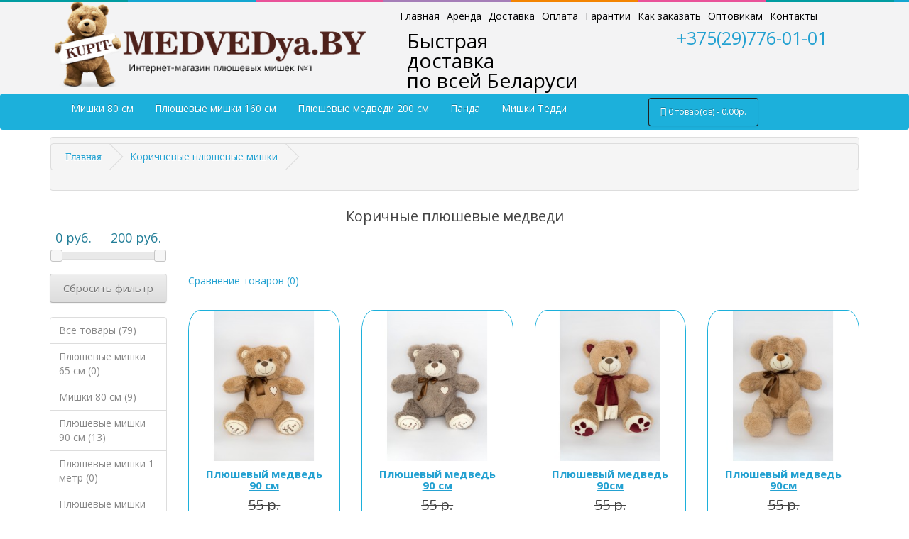

--- FILE ---
content_type: text/html; charset=utf-8
request_url: https://kupit-medvedya.by/korichnevye-plyushevye-medvedi/
body_size: 11378
content:
<!DOCTYPE html>

<!--[if IE]><![endif]-->
<!--[if IE 8 ]><html dir="ltr" lang="ru" class="ie8"><![endif]-->
<!--[if IE 9 ]><html dir="ltr" lang="ru" class="ie9"><![endif]-->
<!--[if (gt IE 9)|!(IE)]><!-->

<html dir="ltr" lang="ru">

<head>
	<meta charset="UTF-8" />
	<meta name="viewport" content="width=device-width, initial-scale=1">
	<meta http-equiv="X-UA-Compatible" content="IE=edge">
	<title>Коричные плюшевые мишки купить в Минске </title>
	<base href="https://kupit-medvedya.by/" />
		<meta name="description" content="Коричные плюшевые мишки купить в Минске ⭐ Коричные мишки игрушки в нашем интернет-магазине ⭐ Доставка по всей Беларуси ⭐ Закажите сейчас бурого медведя на kupit-medvedya.by!" />
			<meta name="keywords" content= "коричневый плюшевый мишка, плюшевый бурый медведь, мишка коричневый купить" />
	<meta property="og:title" content="Коричные плюшевые мишки купить в Минске " />
<meta property="og:type" content="website" />
<meta property="og:image" content="https://kupit-medvedya.by/image/catalog/loks.png" />
<meta property="og:site_name" content="https://kupit-medvedya.by/" />
<meta name="yandex-verification" content="25de4dd936f9bc7e" />
<script src="/catalog/view/javascript/jquery/jquery-2.1.1.min.js" type="text/javascript"></script>
<link href="/catalog/view/javascript/bootstrap/css/bootstrap.min.css" rel="stylesheet" media="screen" />
<script src="/catalog/view/javascript/bootstrap/js/bootstrap.min.js" type="text/javascript"></script>
<link href="/catalog/view/javascript/font-awesome/css/font-awesome.min.css" rel="stylesheet" type="text/css" />
<link href="//fonts.googleapis.com/css?family=Open+Sans:400,400i,300,700" rel="stylesheet" type="text/css" />
<link href="/catalog/view/theme/toys_vitalion.by/stylesheet/stylesheet.css" rel="stylesheet">

<script src="/catalog/view/javascript/common.js" type="text/javascript"></script>
<link href="/catalog/view/javascript/popupcart_ext/popupcart_ext.css?ver=1.5" type="text/css" rel="stylesheet" media="screen" /> <script src="/catalog/view/javascript/common.js" type="text/javascript"></script>
<link href="/catalog/view/javascript/popupcart_ext/owl.carousel.css" type="text/css" rel="stylesheet" media="screen" />  <link href="https://kupit-medvedya.by/korichnevye-plyushevye-medvedi/" rel="canonical" />
 <link href="https://kupit-medvedya.by/image/catalog/icons8-medved-80.png" rel="icon" />
<script src="/catalog/view/javascript/popupcart_ext/jquery.total-storage.min.js" type="text/javascript"></script>
<script src="/catalog/view/javascript/popupcart_ext/popupcart_ext.js" type="text/javascript"></script>
<script src="/catalog/view/javascript/popupcart_ext/owl.carousel.min.js" type="text/javascript"></script>
<!-- Google Tag Manager -->
<script>(function(w,d,s,l,i){w[l]=w[l]||[];w[l].push({'gtm.start':
new Date().getTime(),event:'gtm.js'});var f=d.getElementsByTagName(s)[0],
j=d.createElement(s),dl=l!='dataLayer'?'&l='+l:'';j.async=true;j.src=
'https://www.googletagmanager.com/gtm.js?id='+i+dl;f.parentNode.insertBefore(j,f);
})(window,document,'script','dataLayer','GTM-PSGB8PCP');</script>
<!-- End Google Tag Manager -->

<!-- Google tag (gtag.js) --> <script async src="https://www.googletagmanager.com/gtag/js?id=AW-16811363600"></script> <script> window.dataLayer = window.dataLayer || []; function gtag(){dataLayer.push(arguments);} gtag('js', new Date()); gtag('config', 'AW-16811363600'); </script>
<meta name="cmsmagazine" content="2eefed97fc73889292cd064a0d6f3069" />
<!-- TikTok Pixel Code Start -->
<script>
!function (w, d, t) {
  w.TiktokAnalyticsObject=t;var ttq=w[t]=w[t]||[];ttq.methods=["page","track","identify","instances","debug","on","off","once","ready","alias","group","enableCookie","disableCookie","holdConsent","revokeConsent","grantConsent"],ttq.setAndDefer=function(t,e){t[e]=function(){t.push([e].concat(Array.prototype.slice.call(arguments,0)))}};for(var i=0;i<ttq.methods.length;i++)ttq.setAndDefer(ttq,ttq.methods[i]);ttq.instance=function(t){for(
var e=ttq._i[t]||[],n=0;n<ttq.methods.length;n++)ttq.setAndDefer(e,ttq.methods[n]);return e},ttq.load=function(e,n){var r="https://analytics.tiktok.com/i18n/pixel/events.js",o=n&&n.partner;ttq._i=ttq._i||{},ttq._i[e]=[],ttq._i[e]._u=r,ttq._t=ttq._t||{},ttq._t[e]=+new Date,ttq._o=ttq._o||{},ttq._o[e]=n||{};n=document.createElement("script")
;n.type="text/javascript",n.async=!0,n.src=r+"?sdkid="+e+"&lib="+t;e=document.getElementsByTagName("script")[0];e.parentNode.insertBefore(n,e)};


  ttq.load('D4SM83JC77UBRA5CFEFG');
  ttq.page();
}(window, document, 'ttq');
</script>
<!-- TikTok Pixel Code End -->

				<script type="text/javascript" src="catalog/view/javascript/ajax-product-page-loader.js"></script>
				<style>
					#ajax_loader {
						width: 100%;
						height: 30px;
						margin-top: 15px;
						text-align: center;
						border: none!important;	
					}
					#arrow_top {
						background: url("../../../../../image/chevron_up.png") no-repeat transparent;
						background-size: cover;
						position: fixed;
						bottom: 50px;
						right: 15px;
						cursor: pointer;
						height: 50px;
						width: 50px;
					}
				</style>
            

<!-- ModalWindow -->
<link href="catalog/view/javascript/modalwindow/modalwindow.css" rel="stylesheet" type="text/css" />
<!-- ModalWindow end-->
			

						<script src="catalog/view/javascript/jquery/jqueryui/jquery-ui.min.js" type="text/javascript"></script>
						<link href="catalog/view/javascript/jquery/jqueryui/jquery-ui.min.css" rel="stylesheet" media="screen" />
						<script type="text/javascript" src="catalog/view/javascript/ajax_filter_loader.js"></script>
					

              <script src="catalog/view/javascript/popup_purchase/jquery.magnific-popup.min.js" type="text/javascript"></script>
        <link href="catalog/view/javascript/popup_purchase/magnific-popup.css" rel="stylesheet" media="screen" />
        <link href="catalog/view/theme/default/stylesheet/popup_purchase/stylesheet.css" rel="stylesheet" media="screen" />
        <script type="text/javascript">
        $(function() {
                    $.each($("[onclick^='cart.add']"), function() {
            var product_id = $(this).attr('onclick').match(/[0-9]+/);
            $(this).parent().before("<div class='popup-purchase-button vl-butt'><button>Купить</button></div>").prev().attr('onclick', 'get_popup_purchase(\'' + product_id + '\'); yaCounter39580965.reachGoal(\'one_click\'); return true;');
          });
          $.each($(".product-thumb [onclick^='get_popup_cart']"), function() {
            var product_id = $(this).attr('onclick').match(/[0-9]+/);
            $(this).parent().before("<div class='popup-purchase-button vl-butt'><button>Купить</button></div>").prev().attr('onclick', 'get_popup_purchase(\'' + product_id + '\'); yaCounter39580965.reachGoal(\'one_click_1\'); return true;');
          });
                    var main_product_id = $('input[name=\'product_id\']').val();
          $('#button-cart').before( "<button class='btn btn-primary btn-lg btn-block'>Купить</button>" ).prev().attr('onclick', 'get_popup_purchase(\'' + main_product_id + '\'); yaCounter39580965.reachGoal(\'one_click_1\'); return true;');
        });
        function get_popup_purchase(product_id) {  
          $.magnificPopup.open({
            tLoading: '<img src="catalog/view/theme/default/stylesheet/popup_purchase/ring-alt.svg" />',
            items: {
              src: 'index.php?route=module/popup_purchase&product_id='+product_id,
              type: 'ajax'
            }
          });
        }
        </script>
            
</head>
<body class="product-category-83">
    <!-- Google Tag Manager (noscript) -->
<noscript><iframe src="https://www.googletagmanager.com/ns.html?id=GTM-PSGB8PCP"
height="0" width="0" style="display:none;visibility:hidden"></iframe></noscript>
<!-- End Google Tag Manager (noscript) -->
<!-- Meta Pixel Code -->
<script>
!function(f,b,e,v,n,t,s)
{if(f.fbq)return;n=f.fbq=function(){n.callMethod?
n.callMethod.apply(n,arguments):n.queue.push(arguments)};
if(!f._fbq)f._fbq=n;n.push=n;n.loaded=!0;n.version='2.0';
n.queue=[];t=b.createElement(e);t.async=!0;
t.src=v;s=b.getElementsByTagName(e)[0];
s.parentNode.insertBefore(t,s)}(window, document,'script',
'https://connect.facebook.net/en_US/fbevents.js');
fbq('init', '656528440313714');
fbq('track', 'PageView');
</script>
<noscript><img height="1" width="1" style="display:none"
src="https://www.facebook.com/tr?id=656528440313714&ev=PageView&noscript=1"
/></noscript>
<!-- End Meta Pixel Code -->
<nav id="top">
  <div class="container">
  </div>
  <div class="col-sm-5 hidden-md hidden-lg phone-top-r">
    <span class="top-phone hidden-md hidden-lg">
      <a href="tel:+375297760101">+375(29)776-01-01</a>

    </span>
    Круглосуточно, без выходных.
  </div>
  <div class="col-sm-12 hidden-md hidden-lg delivery-phrase"><span>Быстрая доставка по всей Беларуси</span></div>
</nav>
<div class="raduga"></div>
<header>
  <div class="container hidden-xs hidden-sm">
    <div class="row">
      <div class="col-sm-5">
        <div id="logo">
                                    <a href="https://kupit-medvedya.by/"><img src="https://kupit-medvedya.by/image/catalog/loks.png" title="Купить плюшевого медведя в Минске" alt="Купить плюшевого медведя в Минске" class="img-responsive" /></a>
                              </div>
      </div>
      <div class="col-sm-7">
        <ul class="nav navbar-nav navbar-nav-2">
          <li><a href="./">Главная</a></li>
          <li><a href="/arenda">Аренда</a></li>
		  <li><a href="/delivery">Доставка</a></li>
          <li><a href="/payment">Оплата</a></li>
          <li><a href="/security">Гарантии</a></li>          
          <li><a href="/kak-zakazat">Как заказать</a></li>
          <!-- <li><a href="/posts">Блог</a></li> -->
          <li><a href="/plyushevye-medvedi-optom">Оптовикам</a></li>
          <li><a href="/kontakty">Контакты</a></li>
        </ul>
        <div class="col-sm-5 hidden-xs hidden-sm phone-top-r">
          <span class="work-time">Круглосуточно, без выходных.</span>
          <div class="delivery-one"><span>Быстрая доставка <br /> по всей Беларуси</span></div>
        </div>
        <div class="col-sm-2 hidden-xs hidden-sm phone-top-c">
          <i class="fa fa-phone xl-phone phone-contact"></i> <span class="hidden-xs hidden-sm hidden-md"></span>
        </div>
        <div class="col-sm-5 hidden-xs hidden-sm phone-top-r">
          <span class="hidden-xs hidden-sm  top-phone"><a href="tel:+375297760101">+375(29)776-01-01</a></span>

        </div>
      </div>
    </div>
  </div>
</header>
<div id="fixed-top" class="hidden-md hidden-lg">
   <nav id="menu"  class="navbar">
    <div class="container">
	<div class="navbar-header">
  <a href="/"><img class="mob-logo" src="/catalog/view/theme/toys_vitalion.by/image/logo2.png" alt="logo"></a>
  <span  id="contact-header-area" class="visible-xs">
<span class="category phone-mobile">  <a class="category" href="tel:+375297760101"><img src="/catalog/view/theme/toys_vitalion.by/image/24.png" alt="время работы"> <!-- <i class="fa fa-phone" aria-hidden="true"></i>7-24</span> -->
  </span></a>  <a class="category" href="tel:+375297760101"> +375(29)776-01-01</a> 
      <button type="button" class="btn btn-navbar navbar-toggle" data-toggle="collapse" data-target=".navbar-ex1-collapse"><i class="fa fa-bars"></i></button>
    </div>
    <div class="collapse navbar-collapse navbar-ex1-collapse">
      <ul class="nav navbar-nav">
                        
                                
                                
                                
                                
                        <li class="fidex-menu-list"><a href="/vse-tovary/">Каталог</a></li>
        <li class="fidex-menu-list"><a href="/arenda">Аренда</a></li>
      <!--   <li class="fidex-menu-list"><a href="/bolshie-plyushevye-medvedi-80/">Медведи 80 см</a></li>
        <li class="fidex-menu-list"><a href="/bolshie-plyushevye-medvedi-160/">Медведи 160 см</a></li>
        <li class="fidex-menu-list"><a href="/bolshie-plyushevye-medvedi/">Медведи 200 см</a></li>
	<li class="fidex-menu-list"><a href="/plyushevye-medvedi-230-sm/">Медведи от 230 см</a></li>
          <li class="fidex-menu-list"><a href="/kupit-teddy-v-minske/">Мишки Тедди</a></li>
          <li class="fidex-menu-list"><a href="/plyushevye-pandy/">Панды</a></li> -->
        <li class="fidex-menu-list"><a href="/delivery">Доставка</a></li>
        <li class="fidex-menu-list"><a href="/payment">Оплата</a></li>
        <li class="fidex-menu-list"><a href="/kontakty">Контакты</a></li>
        <li class="fidex-menu-list"><a href="/plyushevye-medvedi-optom">Оптовикам</a></li>
          <!-- <li><div id="cart" class="btn-group btn-block">
  <button type="button" data-toggle="dropdown" data-loading-text="Загрузка..." class="btn btn-inverse btn-block btn-lg dropdown-toggle"><i class="fa fa-shopping-cart"></i> <span id="cart-total">0 товар(ов) - 0.00р.</span></button>
  <ul class="dropdown-menu pull-right">
        <li>
      <p class="text-center">В корзине пусто!</p>
    </li>
      </ul>
</div>
</li> -->
      </ul>
    </div>
	</div>
  </nav>
</div>
 <nav id="menu"  class="navbar">
    <div class="container">
	<div class="navbar-header"><span class="category" class="visible-xs">Категории</span>
      <button type="button" class="btn btn-navbar navbar-toggle" data-toggle="collapse" data-target=".navbar-ex1-collapse"><i class="fa fa-bars"></i></button>
    </div>
    <div class="collapse navbar-collapse navbar-ex1-collapse">
      <ul class="nav navbar-nav">
                        <li><a href="https://kupit-medvedya.by/bolshie-plyushevye-medvedi-80/">Мишки 80 см</a></li>
                                <li><a href="https://kupit-medvedya.by/bolshie-plyushevye-medvedi-160/">Плюшевые мишки 160 см</a></li>
                                <li><a href="https://kupit-medvedya.by/bolshie-plyushevye-medvedi/">Плюшевые медведи 200 см</a></li>
                                <li><a href="https://kupit-medvedya.by/plyushevye-pandy/">Панда</a></li>
                                <li><a href="https://kupit-medvedya.by/kupit-teddy-v-minske/">Мишки Тедди</a></li>
                        
          <li style="margin-left: 100px;"><div id="cart" class="btn-group btn-block">
  <button type="button" data-toggle="dropdown" data-loading-text="Загрузка..." class="btn btn-inverse btn-block btn-lg dropdown-toggle"><i class="fa fa-shopping-cart"></i> <span id="cart-total">0 товар(ов) - 0.00р.</span></button>
  <ul class="dropdown-menu pull-right">
        <li>
      <p class="text-center">В корзине пусто!</p>
    </li>
      </ul>
</div>
</li>
      </ul>
    </div>
	</div>
  </nav>
<div class="container">
  <div class="breadcrumb" xmlns:v="http://rdf.data-vocabulary.org/#">
    <ul class="breadcrumb">
    <li>
 <span typeof="v:Breadcrumb">
<a href="https://kupit-medvedya.by/" rel="v:url" property="v:title"><i class="fa fa-home"></i></a>
</span>
    <li>
 <span typeof="v:Breadcrumb">
<a href="https://kupit-medvedya.by/korichnevye-plyushevye-medvedi/" rel="v:url" property="v:title">Коричневые плюшевые мишки</a>
</span>
  </li>
  </ul>
</div>
  <div class="row">
    <h1>Коричные плюшевые медведи</h1> 
    <aside id="column-left" class="col-sm-2 hidden-xs">
    <div>
		<h3 class="sorting_header">Цена:</h3>
        <div class="list-group" style="width:90%;margin:0 auto;">
			<div id="min_price" class="h4 text-left" style="color:#237e98;width:50%;display:inline-block;margin-top:0;"></div><div id="max_price" class="h4 text-right" style="color:#237e98;width:50%;display:inline-block;margin-top:0;"></div><br/>
			<div id="price_slider" class="ui-slider ui-slider-horizontal ui-widget ui-widget-content ui-corner-all"></div>
        </div> 		
		
		<br />
		<h3 class="sorting_header">Выбрать производителя:</h3>
        <div id="manufacturers" class="list-group">
						<a href="https://kupit-medvedya.by/korichnevye-plyushevye-medvedi/" class="manufacturer list-group-item active">Все производители</a>
			                                    <a href="https://kupit-medvedya.by/korichnevye-plyushevye-medvedi/belarus" class="manufacturer list-group-item">Беларусь</a>
                                                <a href="https://kupit-medvedya.by/korichnevye-plyushevye-medvedi/russia" class="manufacturer list-group-item">Россия</a>
                                </div> 
		
		<a href="https://kupit-medvedya.by/korichnevye-plyushevye-medvedi/" id="myfilter_reset" class="btn btn-default btn-lg btn-block">Сбросить фильтр</a>
		<br />
</div>
<script>
$(document).ready(function(){ 	

	$('a.manufacturer').click( function(event) {
		$(this).parent().find('.active').removeClass('active');
		$(this).addClass('active');
		href = $(this).attr('href');	
		event.preventDefault();
		getManufacturer(href);
	});
	
	$('a#myfilter_reset').click( function(event) {
		$('a.manufacturer').parent().find('.active').removeClass('active');
		href = $(this).attr('href');
		event.preventDefault();
		if (/&min_price=\d+&max_price=\d+/i.test(href)) {
			href = href.replace(/&min_price=\d+&max_price=\d+/,'');
		}
		console.log(href);
		$("#price_slider").each(function(){
			var options = $(this).slider( 'option' );
			$(this).slider( 'values', [ options.min, options.max ] );
			var min = $("#price_slider").slider("values", 0) + ' руб.';
			var max = $("#price_slider").slider("values", 1) + ' руб.';		
			$(this).parent().find("#min_price").text(min);
			$(this).parent().find("#max_price").text(max);
		});
		getManufacturer(href);
	});	
	
	var valuemin = valuemax = 0;
	
	$( "#price_slider" ).slider({
		
		min: 0,
		max: 200,
		values: [0, 200],
		step: 5,
		range: true,
		
		create: function( event, ui ) {
			var min = $("#price_slider").slider("values", 0) + ' руб.';
			var max = $("#price_slider").slider("values", 1) + ' руб.';
			
			$("#min_price").html(min);
			$("#max_price").html(max);
		},
		slide: function( event, ui ) {
			valuemin = ui.values[0];
            valuemax = ui.values[1];
			$("#min_price").text(valuemin + ' руб.');
			$("#max_price").text(valuemax + ' руб.');
		},
		stop: function( event, ui ) {
			valuemin = ui.values[0];
            valuemax = ui.values[1];
			$("#min_price").text(valuemin + ' руб.');
			$("#max_price").text(valuemax + ' руб.');
			
			href = $('a.manufacturer.active').attr('href');
			if (/&min_price=\d+&max_price=\d+/i.test(href)) {
				href = href.replace(/&min_price=\d+&max_price=\d+/,'&min_price='+$("#price_slider").slider("values", 0) + '&max_price='+$("#price_slider").slider("values", 1));				
			} else {
				href += '&min_price='+$("#price_slider").slider("values", 0);
				href += '&max_price='+$("#price_slider").slider("values", 1);
			}
			console.log(href);
			console.log(/&min_price=\d+&max_price=\d+/i.test(href));
			getManufacturer(href);
		}		
	});	
	
});
</script>    <div class="list-group">
      <a href="https://kupit-medvedya.by/vse-tovary/" class="list-group-item">Все товары (79)</a>
        <a href="https://kupit-medvedya.by/index.php?route=product/category&amp;path=89" class="list-group-item">Плюшевые мишки 65 см (0)</a>
        <a href="https://kupit-medvedya.by/bolshie-plyushevye-medvedi-80/" class="list-group-item">Мишки 80 см (9)</a>
        <a href="https://kupit-medvedya.by/plyushevye-medvedi-90-sm/" class="list-group-item">Плюшевые мишки 90 см (13)</a>
        <a href="https://kupit-medvedya.by/plyushevye-medvedi-1-m/" class="list-group-item">Плюшевые мишки 1 метр (0)</a>
        <a href="https://kupit-medvedya.by/plyushevye-medvedi-110-sm/" class="list-group-item">Плюшевые мишки 110 см (14)</a>
        <a href="https://kupit-medvedya.by/plyushevye-medvedi-120-sm/" class="list-group-item"> Плюшевые мишки 120 см  (15)</a>
        <a href="https://kupit-medvedya.by/plyushevye-medvedi-140-sm/" class="list-group-item">Плюшевые мишки 140 см (4)</a>
        <a href="https://kupit-medvedya.by/plyushevye-medvedi-150-sm/" class="list-group-item">Плюшевые мишки 150 см (1)</a>
        <a href="https://kupit-medvedya.by/bolshie-plyushevye-medvedi-160/" class="list-group-item">Плюшевые мишки 160 см (6)</a>
        <a href="https://kupit-medvedya.by/plyushevye-medvedi-170-sm/" class="list-group-item">Плюшевые мишки 170 см (14)</a>
        <a href="https://kupit-medvedya.by/plyushevye-medvedi-180-sm/" class="list-group-item">Плюшевые мишки 180 см (12)</a>
        <a href="https://kupit-medvedya.by/plyushevye-medvedi-190-sm/" class="list-group-item">Плюшевые мишки 190 см (0)</a>
        <a href="https://kupit-medvedya.by/bolshie-plyushevye-medvedi/" class="list-group-item">Плюшевые медведи 200 см (10)</a>
        <a href="https://kupit-medvedya.by/plyushevye-medvedi-220-sm/" class="list-group-item">Плюшевые мишки 220 см (6)</a>
        <a href="https://kupit-medvedya.by/plyushevye-medvedi-230-sm/" class="list-group-item">Мишки 230 см (8)</a>
        <a href="https://kupit-medvedya.by/plyushevye-medvedi-250-sm/" class="list-group-item">Плюшевые медведи 250 см (16)</a>
        <a href="https://kupit-medvedya.by/belye-plyushevye-medvedi/" class="list-group-item">Белые плюшевые медведи (30)</a>
        <a href="https://kupit-medvedya.by/korichnevye-plyushevye-medvedi/" class="list-group-item active">Коричневые плюшевые мишки (27)</a>
          <a href="https://kupit-medvedya.by/rozovye-plyushevye-mishki/" class="list-group-item">Розовые плюшевые мишки (6)</a>
        <a href="https://kupit-medvedya.by/serye-plyushevye-mishki/" class="list-group-item">Серые плюшевые мишки (3)</a>
        <a href="https://kupit-medvedya.by/ogromnye-plyushevye-mishki/" class="list-group-item">Огромные плюшевые медведи (34)</a>
        <a href="https://kupit-medvedya.by/plyushevye-pandy/" class="list-group-item">Панда (2)</a>
        <a href="https://kupit-medvedya.by/kupit-teddy-v-minske/" class="list-group-item">Мишки Тедди (0)</a>
        <a href="https://kupit-medvedya.by/mishki-s-serdechkom/" class="list-group-item">Плюшевые мишки с сердечком (27)</a>
    </div>
    <div>
      <div class="h2">Способы оплаты</div>
    <img src="/image/catalog/sposoby.png"></div>
  </aside>
                <div id="content" class="col-sm-10">     
                  <p><a href="https://kupit-medvedya.by/compare-products/" id="compare-total">Сравнение товаров (0)</a></p>
      <div class="row">
        <div class="col-md-3">
          <div class="btn-group hidden-xs hidden-sm hidden-md hidden-lg ">
            <button type="button" id="list-view" class="btn btn-default" data-toggle="tooltip" title="Список"><i class="fa fa-th-list"></i></button>
            <button type="button" id="grid-view" class="btn btn-default" data-toggle="tooltip" title="Сетка"><i class="fa fa-th"></i></button>
          </div>
        </div>
        <!--<div class="col-md-2 text-right">
          <label class="control-label" for="input-sort">Сортировать:</label>
        </div>
        <div class="col-md-3 text-right">
          <select id="input-sort" class="form-control" onchange="location = this.value;">
                                    <option value="https://kupit-medvedya.by/korichnevye-plyushevye-medvedi/?sort=p.sort_order&amp;order=ASC" selected="selected">По умолчанию</option>
                                                <option value="https://kupit-medvedya.by/korichnevye-plyushevye-medvedi/?sort=pd.name&amp;order=ASC">По Имени (A - Я)</option>
                                                <option value="https://kupit-medvedya.by/korichnevye-plyushevye-medvedi/?sort=pd.name&amp;order=DESC">По Имени (Я - A)</option>
                                                <option value="https://kupit-medvedya.by/korichnevye-plyushevye-medvedi/?sort=p.price&amp;order=ASC">По Цене (возрастанию)</option>
                                                <option value="https://kupit-medvedya.by/korichnevye-plyushevye-medvedi/?sort=p.price&amp;order=DESC">По Цене (убыванию)</option>
                                                <option value="https://kupit-medvedya.by/korichnevye-plyushevye-medvedi/?sort=p.model&amp;order=ASC">По Модели (A - Я)</option>
                                                <option value="https://kupit-medvedya.by/korichnevye-plyushevye-medvedi/?sort=p.model&amp;order=DESC">По Модели (Я - A)</option>
                                  </select>
        </div>-->
        <!--<div class="col-md-2 text-right">
          <label class="control-label" for="input-limit">Показывать:</label>
        </div>
        <div class="col-md-2 text-right">
          <select id="input-limit" class="form-control" onchange="location = this.value;">
                                    <option value="https://kupit-medvedya.by/korichnevye-plyushevye-medvedi/?limit=25">25</option>
                                                <option value="https://kupit-medvedya.by/korichnevye-plyushevye-medvedi/?limit=50">50</option>
                                                <option value="https://kupit-medvedya.by/korichnevye-plyushevye-medvedi/?limit=75">75</option>
                                                <option value="https://kupit-medvedya.by/korichnevye-plyushevye-medvedi/?limit=100" selected="selected">100</option>
                                  </select>
        </div>--!>
      </div>
      <br />
      <div class="row">
                <div class="product-layout product-list col-xs-6">
          <div class="product-thumb">
            <div class="image"><a href="https://kupit-medvedya.by/plyushevye-medvedi-90-sm/plyushevyy-medved-90-sm-98"><img src="https://kupit-medvedya.by/image/cache/catalog/new2/c90ily/a7_03472-260x260.jpg" alt="Плюшевый медведь 90 см" title="Плюшевый медведь 90 см" class="img-responsive" /></a></div>
            <div>
              <div class="caption">
                <div style="font-weight: bold; font-size: 15px; margin-top: 10px; margin-bottom: 10px; line-height: 1.1;text-decoration: underline;"><a href="https://kupit-medvedya.by/plyushevye-medvedi-90-sm/plyushevyy-medved-90-sm-98">Плюшевый медведь 90 см</a></div>
				
                <p></p>
                				
                				<div class="bear_price_old">55 р.</div>
                <p class="price">
                  				  50.00р.                                                    </p>
                              </div>
							<!-- buttons -->
              <div class="button-group">
                <button type="button" onclick="cart.add('80');"><i class="fa fa-shopping-cart"></i> <span class="hidden-xs hidden-sm hidden-md">В корзину</span></button>
                <button type="button" data-toggle="tooltip" title="В закладки" onclick="wishlist.add('80');"><i class="fa fa-heart"></i></button>
                <button type="button" data-toggle="tooltip" title="В сравнение" onclick="compare.add('80');"><i class="fa fa-exchange"></i></button>
              </div>
            </div>
          </div>
        </div>
                <div class="product-layout product-list col-xs-6">
          <div class="product-thumb">
            <div class="image"><a href="https://kupit-medvedya.by/plyushevye-medvedi-90-sm/plyushevyy-medved-90-sm-39"><img src="https://kupit-medvedya.by/image/cache/catalog/new2/bs90ily/a7_03474-260x260.jpg" alt="Плюшевый медведь 90 см" title="Плюшевый медведь 90 см" class="img-responsive" /></a></div>
            <div>
              <div class="caption">
                <div style="font-weight: bold; font-size: 15px; margin-top: 10px; margin-bottom: 10px; line-height: 1.1;text-decoration: underline;"><a href="https://kupit-medvedya.by/plyushevye-medvedi-90-sm/plyushevyy-medved-90-sm-39">Плюшевый медведь 90 см</a></div>
				
                <p></p>
                				
                				<div class="bear_price_old">55 р.</div>
                <p class="price">
                  				  50.00р.                                                    </p>
                              </div>
							<!-- buttons -->
              <div class="button-group">
                <button type="button" onclick="cart.add('78');"><i class="fa fa-shopping-cart"></i> <span class="hidden-xs hidden-sm hidden-md">В корзину</span></button>
                <button type="button" data-toggle="tooltip" title="В закладки" onclick="wishlist.add('78');"><i class="fa fa-heart"></i></button>
                <button type="button" data-toggle="tooltip" title="В сравнение" onclick="compare.add('78');"><i class="fa fa-exchange"></i></button>
              </div>
            </div>
          </div>
        </div>
                <div class="product-layout product-list col-xs-6">
          <div class="product-thumb">
            <div class="image"><a href="https://kupit-medvedya.by/plyushevye-medvedi-90-sm/pljushevij-medved-90sm-coffee-heart"><img src="https://kupit-medvedya.by/image/cache/catalog/new2/c90h/a7_03480-260x260.jpg" alt="Плюшевый медведь 90см" title="Плюшевый медведь 90см" class="img-responsive" /></a></div>
            <div>
              <div class="caption">
                <div style="font-weight: bold; font-size: 15px; margin-top: 10px; margin-bottom: 10px; line-height: 1.1;text-decoration: underline;"><a href="https://kupit-medvedya.by/plyushevye-medvedi-90-sm/pljushevij-medved-90sm-coffee-heart">Плюшевый медведь 90см</a></div>
				
                <p></p>
                				
                				<div class="bear_price_old">55 р.</div>
                <p class="price">
                  				  50.00р.                                                    </p>
                              </div>
							<!-- buttons -->
              <div class="button-group">
                <button type="button" onclick="cart.add('177');"><i class="fa fa-shopping-cart"></i> <span class="hidden-xs hidden-sm hidden-md">В корзину</span></button>
                <button type="button" data-toggle="tooltip" title="В закладки" onclick="wishlist.add('177');"><i class="fa fa-heart"></i></button>
                <button type="button" data-toggle="tooltip" title="В сравнение" onclick="compare.add('177');"><i class="fa fa-exchange"></i></button>
              </div>
            </div>
          </div>
        </div>
                <div class="product-layout product-list col-xs-6">
          <div class="product-thumb">
            <div class="image"><a href="https://kupit-medvedya.by/plyushevye-medvedi-90-sm/pljushevij-medved-90sm-coffee"><img src="https://kupit-medvedya.by/image/cache/catalog/new2/c90o/a7_03482-260x260.jpg" alt="Плюшевый медведь 90см" title="Плюшевый медведь 90см" class="img-responsive" /></a></div>
            <div>
              <div class="caption">
                <div style="font-weight: bold; font-size: 15px; margin-top: 10px; margin-bottom: 10px; line-height: 1.1;text-decoration: underline;"><a href="https://kupit-medvedya.by/plyushevye-medvedi-90-sm/pljushevij-medved-90sm-coffee">Плюшевый медведь 90см</a></div>
				
                <p></p>
                				
                				<div class="bear_price_old">55 р.</div>
                <p class="price">
                  				  50.00р.                                                    </p>
                              </div>
							<!-- buttons -->
              <div class="button-group">
                <button type="button" onclick="cart.add('176');"><i class="fa fa-shopping-cart"></i> <span class="hidden-xs hidden-sm hidden-md">В корзину</span></button>
                <button type="button" data-toggle="tooltip" title="В закладки" onclick="wishlist.add('176');"><i class="fa fa-heart"></i></button>
                <button type="button" data-toggle="tooltip" title="В сравнение" onclick="compare.add('176');"><i class="fa fa-exchange"></i></button>
              </div>
            </div>
          </div>
        </div>
                <div class="product-layout product-list col-xs-6">
          <div class="product-thumb">
            <div class="image"><a href="https://kupit-medvedya.by/plyushevye-medvedi-120-sm/plyushevyy-medved-120sm-coffee"><img src="https://kupit-medvedya.by/image/cache/catalog/new120/c120b/a7_03432-260x260.jpg" alt="Плюшевый медведь 120см" title="Плюшевый медведь 120см" class="img-responsive" /></a></div>
            <div>
              <div class="caption">
                <div style="font-weight: bold; font-size: 15px; margin-top: 10px; margin-bottom: 10px; line-height: 1.1;text-decoration: underline;"><a href="https://kupit-medvedya.by/plyushevye-medvedi-120-sm/plyushevyy-medved-120sm-coffee">Плюшевый медведь 120см</a></div>
				
                <p></p>
                				
                				<div class="bear_price_old">83 р.</div>
                <p class="price">
                  				  75.00р.                                                    </p>
                              </div>
							<!-- buttons -->
              <div class="button-group">
                <button type="button" onclick="cart.add('84');"><i class="fa fa-shopping-cart"></i> <span class="hidden-xs hidden-sm hidden-md">В корзину</span></button>
                <button type="button" data-toggle="tooltip" title="В закладки" onclick="wishlist.add('84');"><i class="fa fa-heart"></i></button>
                <button type="button" data-toggle="tooltip" title="В сравнение" onclick="compare.add('84');"><i class="fa fa-exchange"></i></button>
              </div>
            </div>
          </div>
        </div>
                <div class="product-layout product-list col-xs-6">
          <div class="product-thumb">
            <div class="image"><a href="https://kupit-medvedya.by/plyushevye-medvedi-120-sm/plyushevyy-medved-120sm-coffee-iloveyou"><img src="https://kupit-medvedya.by/image/cache/catalog/new120/c120ily/a7_03429-260x260.jpg" alt="Плюшевый медведь 120см" title="Плюшевый медведь 120см" class="img-responsive" /></a></div>
            <div>
              <div class="caption">
                <div style="font-weight: bold; font-size: 15px; margin-top: 10px; margin-bottom: 10px; line-height: 1.1;text-decoration: underline;"><a href="https://kupit-medvedya.by/plyushevye-medvedi-120-sm/plyushevyy-medved-120sm-coffee-iloveyou">Плюшевый медведь 120см</a></div>
				
                <p></p>
                				
                				<div class="bear_price_old">83 р.</div>
                <p class="price">
                  				  75.00р.                                                    </p>
                              </div>
							<!-- buttons -->
              <div class="button-group">
                <button type="button" onclick="cart.add('88');"><i class="fa fa-shopping-cart"></i> <span class="hidden-xs hidden-sm hidden-md">В корзину</span></button>
                <button type="button" data-toggle="tooltip" title="В закладки" onclick="wishlist.add('88');"><i class="fa fa-heart"></i></button>
                <button type="button" data-toggle="tooltip" title="В сравнение" onclick="compare.add('88');"><i class="fa fa-exchange"></i></button>
              </div>
            </div>
          </div>
        </div>
                <div class="product-layout product-list col-xs-6">
          <div class="product-thumb">
            <div class="image"><a href="https://kupit-medvedya.by/plyushevye-medvedi-120-sm/plyushevyy-medved-120sm-coffee-stepan"><img src="https://kupit-medvedya.by/image/cache/catalog/new120/c120st/a7_03435-260x260.jpg" alt="Плюшевый медведь 120см" title="Плюшевый медведь 120см" class="img-responsive" /></a></div>
            <div>
              <div class="caption">
                <div style="font-weight: bold; font-size: 15px; margin-top: 10px; margin-bottom: 10px; line-height: 1.1;text-decoration: underline;"><a href="https://kupit-medvedya.by/plyushevye-medvedi-120-sm/plyushevyy-medved-120sm-coffee-stepan">Плюшевый медведь 120см</a></div>
				
                <p></p>
                				
                				<div class="bear_price_old">83 р.</div>
                <p class="price">
                  				  75.00р.                                                    </p>
                              </div>
							<!-- buttons -->
              <div class="button-group">
                <button type="button" onclick="cart.add('86');"><i class="fa fa-shopping-cart"></i> <span class="hidden-xs hidden-sm hidden-md">В корзину</span></button>
                <button type="button" data-toggle="tooltip" title="В закладки" onclick="wishlist.add('86');"><i class="fa fa-heart"></i></button>
                <button type="button" data-toggle="tooltip" title="В сравнение" onclick="compare.add('86');"><i class="fa fa-exchange"></i></button>
              </div>
            </div>
          </div>
        </div>
                <div class="product-layout product-list col-xs-6">
          <div class="product-thumb">
            <div class="image"><a href="https://kupit-medvedya.by/plyushevye-medvedi-120-sm/plyushevyy-medved-120sm-coffee-heart"><img src="https://kupit-medvedya.by/image/cache/catalog/new120/c120h/a7_03437-260x260.jpg" alt="Плюшевый медведь 120см" title="Плюшевый медведь 120см" class="img-responsive" /></a></div>
            <div>
              <div class="caption">
                <div style="font-weight: bold; font-size: 15px; margin-top: 10px; margin-bottom: 10px; line-height: 1.1;text-decoration: underline;"><a href="https://kupit-medvedya.by/plyushevye-medvedi-120-sm/plyushevyy-medved-120sm-coffee-heart">Плюшевый медведь 120см</a></div>
				
                <p></p>
                				
                				<div class="bear_price_old">83 р.</div>
                <p class="price">
                  				  75.00р.                                                    </p>
                              </div>
							<!-- buttons -->
              <div class="button-group">
                <button type="button" onclick="cart.add('93');"><i class="fa fa-shopping-cart"></i> <span class="hidden-xs hidden-sm hidden-md">В корзину</span></button>
                <button type="button" data-toggle="tooltip" title="В закладки" onclick="wishlist.add('93');"><i class="fa fa-heart"></i></button>
                <button type="button" data-toggle="tooltip" title="В сравнение" onclick="compare.add('93');"><i class="fa fa-exchange"></i></button>
              </div>
            </div>
          </div>
        </div>
                <div class="product-layout product-list col-xs-6">
          <div class="product-thumb">
            <div class="image"><a href="https://kupit-medvedya.by/plyushevye-medvedi-150-sm/plyushevyy-medved-150sm-78"><img src="https://kupit-medvedya.by/image/cache/catalog/d81-1-1-600x600-260x260.jpg" alt="Плюшевый медведь 150см" title="Плюшевый медведь 150см" class="img-responsive" /></a></div>
            <div>
              <div class="caption">
                <div style="font-weight: bold; font-size: 15px; margin-top: 10px; margin-bottom: 10px; line-height: 1.1;text-decoration: underline;"><a href="https://kupit-medvedya.by/plyushevye-medvedi-150-sm/plyushevyy-medved-150sm-78">Плюшевый медведь 150см</a></div>
				
                <p></p>
                				
                				<div class="bear_price_old">132 р.</div>
                <p class="price">
                  				  120.00р.                                                    </p>
                              </div>
							<!-- buttons -->
              <div class="button-group">
                <button type="button" onclick="cart.add('95');"><i class="fa fa-shopping-cart"></i> <span class="hidden-xs hidden-sm hidden-md">В корзину</span></button>
                <button type="button" data-toggle="tooltip" title="В закладки" onclick="wishlist.add('95');"><i class="fa fa-heart"></i></button>
                <button type="button" data-toggle="tooltip" title="В сравнение" onclick="compare.add('95');"><i class="fa fa-exchange"></i></button>
              </div>
            </div>
          </div>
        </div>
                <div class="product-layout product-list col-xs-6">
          <div class="product-thumb">
            <div class="image"><a href="https://kupit-medvedya.by/korichnevye-plyushevye-medvedi/plyushevyy-medved-160sm-36"><img src="https://kupit-medvedya.by/image/cache/catalog/221-1-1-600x600-600x600-260x260.jpg" alt="Плюшевый медведь 160см" title="Плюшевый медведь 160см" class="img-responsive" /></a></div>
            <div>
              <div class="caption">
                <div style="font-weight: bold; font-size: 15px; margin-top: 10px; margin-bottom: 10px; line-height: 1.1;text-decoration: underline;"><a href="https://kupit-medvedya.by/korichnevye-plyushevye-medvedi/plyushevyy-medved-160sm-36">Плюшевый медведь 160см</a></div>
				
                <p></p>
                				
                				<div class="bear_price_old">132 р.</div>
                <p class="price">
                  				  120.00р.                                                    </p>
                              </div>
							<!-- buttons -->
              <div class="button-group">
                <button type="button" onclick="cart.add('104');"><i class="fa fa-shopping-cart"></i> <span class="hidden-xs hidden-sm hidden-md">В корзину</span></button>
                <button type="button" data-toggle="tooltip" title="В закладки" onclick="wishlist.add('104');"><i class="fa fa-heart"></i></button>
                <button type="button" data-toggle="tooltip" title="В сравнение" onclick="compare.add('104');"><i class="fa fa-exchange"></i></button>
              </div>
            </div>
          </div>
        </div>
                <div class="product-layout product-list col-xs-6">
          <div class="product-thumb">
            <div class="image"><a href="https://kupit-medvedya.by/korichnevye-plyushevye-medvedi/plyushevyy-medved-160sm-58"><img src="https://kupit-medvedya.by/image/cache/catalog/f32-260x260.jpg" alt="Плюшевый медведь 150см" title="Плюшевый медведь 150см" class="img-responsive" /></a></div>
            <div>
              <div class="caption">
                <div style="font-weight: bold; font-size: 15px; margin-top: 10px; margin-bottom: 10px; line-height: 1.1;text-decoration: underline;"><a href="https://kupit-medvedya.by/korichnevye-plyushevye-medvedi/plyushevyy-medved-160sm-58">Плюшевый медведь 150см</a></div>
				
                <p></p>
                				
                				<div class="bear_price_old">132 р.</div>
                <p class="price">
                  				  120.00р.                                                    </p>
                              </div>
							<!-- buttons -->
              <div class="button-group">
                <button type="button" onclick="cart.add('102');"><i class="fa fa-shopping-cart"></i> <span class="hidden-xs hidden-sm hidden-md">В корзину</span></button>
                <button type="button" data-toggle="tooltip" title="В закладки" onclick="wishlist.add('102');"><i class="fa fa-heart"></i></button>
                <button type="button" data-toggle="tooltip" title="В сравнение" onclick="compare.add('102');"><i class="fa fa-exchange"></i></button>
              </div>
            </div>
          </div>
        </div>
                <div class="product-layout product-list col-xs-6">
          <div class="product-thumb">
            <div class="image"><a href="https://kupit-medvedya.by/korichnevye-plyushevye-medvedi/plyushevyy-medved-160s-36"><img src="https://kupit-medvedya.by/image/cache/catalog/e11-1-1-600x600-260x260.jpg" alt="Плюшевый медведь 160см" title="Плюшевый медведь 160см" class="img-responsive" /></a></div>
            <div>
              <div class="caption">
                <div style="font-weight: bold; font-size: 15px; margin-top: 10px; margin-bottom: 10px; line-height: 1.1;text-decoration: underline;"><a href="https://kupit-medvedya.by/korichnevye-plyushevye-medvedi/plyushevyy-medved-160s-36">Плюшевый медведь 160см</a></div>
				
                <p></p>
                				
                				<div class="bear_price_old">132 р.</div>
                <p class="price">
                  				  120.00р.                                                    </p>
                              </div>
							<!-- buttons -->
              <div class="button-group">
                <button type="button" onclick="cart.add('109');"><i class="fa fa-shopping-cart"></i> <span class="hidden-xs hidden-sm hidden-md">В корзину</span></button>
                <button type="button" data-toggle="tooltip" title="В закладки" onclick="wishlist.add('109');"><i class="fa fa-heart"></i></button>
                <button type="button" data-toggle="tooltip" title="В сравнение" onclick="compare.add('109');"><i class="fa fa-exchange"></i></button>
              </div>
            </div>
          </div>
        </div>
                <div class="product-layout product-list col-xs-6">
          <div class="product-thumb">
            <div class="image"><a href="https://kupit-medvedya.by/plyushevye-medvedi-170-sm/pljushevij-medved-175sm-coffee-heart"><img src="https://kupit-medvedya.by/image/cache/catalog/new175/c175h/a7_03246-260x260.jpg" alt="Плюшевый медведь 175см" title="Плюшевый медведь 175см" class="img-responsive" /></a></div>
            <div>
              <div class="caption">
                <div style="font-weight: bold; font-size: 15px; margin-top: 10px; margin-bottom: 10px; line-height: 1.1;text-decoration: underline;"><a href="https://kupit-medvedya.by/plyushevye-medvedi-170-sm/pljushevij-medved-175sm-coffee-heart">Плюшевый медведь 175см</a></div>
				
                <p></p>
                				
                				<div class="bear_price_old">143 р.</div>
                <p class="price">
                  				  130.00р.                                                    </p>
                              </div>
							<!-- buttons -->
              <div class="button-group">
                <button type="button" onclick="cart.add('185');"><i class="fa fa-shopping-cart"></i> <span class="hidden-xs hidden-sm hidden-md">В корзину</span></button>
                <button type="button" data-toggle="tooltip" title="В закладки" onclick="wishlist.add('185');"><i class="fa fa-heart"></i></button>
                <button type="button" data-toggle="tooltip" title="В сравнение" onclick="compare.add('185');"><i class="fa fa-exchange"></i></button>
              </div>
            </div>
          </div>
        </div>
                <div class="product-layout product-list col-xs-6">
          <div class="product-thumb">
            <div class="image"><a href="https://kupit-medvedya.by/plyushevye-medvedi-170-sm/pljushevij-medved-175sm-coffee-ily"><img src="https://kupit-medvedya.by/image/cache/catalog/new175/c175ily/a7_03239-260x260.jpg" alt="Плюшевый медведь 175см" title="Плюшевый медведь 175см" class="img-responsive" /></a></div>
            <div>
              <div class="caption">
                <div style="font-weight: bold; font-size: 15px; margin-top: 10px; margin-bottom: 10px; line-height: 1.1;text-decoration: underline;"><a href="https://kupit-medvedya.by/plyushevye-medvedi-170-sm/pljushevij-medved-175sm-coffee-ily">Плюшевый медведь 175см</a></div>
				
                <p></p>
                				
                				<div class="bear_price_old">143 р.</div>
                <p class="price">
                  				  130.00р.                                                    </p>
                              </div>
							<!-- buttons -->
              <div class="button-group">
                <button type="button" onclick="cart.add('183');"><i class="fa fa-shopping-cart"></i> <span class="hidden-xs hidden-sm hidden-md">В корзину</span></button>
                <button type="button" data-toggle="tooltip" title="В закладки" onclick="wishlist.add('183');"><i class="fa fa-heart"></i></button>
                <button type="button" data-toggle="tooltip" title="В сравнение" onclick="compare.add('183');"><i class="fa fa-exchange"></i></button>
              </div>
            </div>
          </div>
        </div>
                <div class="product-layout product-list col-xs-6">
          <div class="product-thumb">
            <div class="image"><a href="https://kupit-medvedya.by/korichnevye-plyushevye-medvedi/pljushevij-medved--175sm"><img src="https://kupit-medvedya.by/image/cache/catalog/new175/c175kletka/a7_03241-260x260.jpg" alt="Плюшевый медведь  175см" title="Плюшевый медведь  175см" class="img-responsive" /></a></div>
            <div>
              <div class="caption">
                <div style="font-weight: bold; font-size: 15px; margin-top: 10px; margin-bottom: 10px; line-height: 1.1;text-decoration: underline;"><a href="https://kupit-medvedya.by/korichnevye-plyushevye-medvedi/pljushevij-medved--175sm">Плюшевый медведь  175см</a></div>
				
                <p></p>
                				
                				<div class="bear_price_old">143 р.</div>
                <p class="price">
                  				  130.00р.                                                    </p>
                              </div>
							<!-- buttons -->
              <div class="button-group">
                <button type="button" onclick="cart.add('144');"><i class="fa fa-shopping-cart"></i> <span class="hidden-xs hidden-sm hidden-md">В корзину</span></button>
                <button type="button" data-toggle="tooltip" title="В закладки" onclick="wishlist.add('144');"><i class="fa fa-heart"></i></button>
                <button type="button" data-toggle="tooltip" title="В сравнение" onclick="compare.add('144');"><i class="fa fa-exchange"></i></button>
              </div>
            </div>
          </div>
        </div>
                <div class="product-layout product-list col-xs-6">
          <div class="product-thumb">
            <div class="image"><a href="https://kupit-medvedya.by/plyushevye-medvedi-180-sm/pljushevij-medved-buriy-175sm"><img src="https://kupit-medvedya.by/image/cache/catalog/new175/bs175ily/a7_03231-260x260.jpg" alt="Плюшевый медведь  175см" title="Плюшевый медведь  175см" class="img-responsive" /></a></div>
            <div>
              <div class="caption">
                <div style="font-weight: bold; font-size: 15px; margin-top: 10px; margin-bottom: 10px; line-height: 1.1;text-decoration: underline;"><a href="https://kupit-medvedya.by/plyushevye-medvedi-180-sm/pljushevij-medved-buriy-175sm">Плюшевый медведь  175см</a></div>
				
                <p></p>
                				
                				<div class="bear_price_old">143 р.</div>
                <p class="price">
                  				  130.00р.                                                    </p>
                              </div>
							<!-- buttons -->
              <div class="button-group">
                <button type="button" onclick="cart.add('146');"><i class="fa fa-shopping-cart"></i> <span class="hidden-xs hidden-sm hidden-md">В корзину</span></button>
                <button type="button" data-toggle="tooltip" title="В закладки" onclick="wishlist.add('146');"><i class="fa fa-heart"></i></button>
                <button type="button" data-toggle="tooltip" title="В сравнение" onclick="compare.add('146');"><i class="fa fa-exchange"></i></button>
              </div>
            </div>
          </div>
        </div>
                <div class="product-layout product-list col-xs-6">
          <div class="product-thumb">
            <div class="image"><a href="https://kupit-medvedya.by/plyushevye-medvedi-180-sm/plyushevyy-medved-180sm-99"><img src="https://kupit-medvedya.by/image/cache/catalog/new175/persikstepa-260x260.jpg" alt="Плюшевый медведь 175см" title="Плюшевый медведь 175см" class="img-responsive" /></a></div>
            <div>
              <div class="caption">
                <div style="font-weight: bold; font-size: 15px; margin-top: 10px; margin-bottom: 10px; line-height: 1.1;text-decoration: underline;"><a href="https://kupit-medvedya.by/plyushevye-medvedi-180-sm/plyushevyy-medved-180sm-99">Плюшевый медведь 175см</a></div>
				
                <p></p>
                				
                				<div class="bear_price_old">143 р.</div>
                <p class="price">
                  				  130.00р.                                                    </p>
                              </div>
							<!-- buttons -->
              <div class="button-group">
                <button type="button" onclick="cart.add('116');"><i class="fa fa-shopping-cart"></i> <span class="hidden-xs hidden-sm hidden-md">В корзину</span></button>
                <button type="button" data-toggle="tooltip" title="В закладки" onclick="wishlist.add('116');"><i class="fa fa-heart"></i></button>
                <button type="button" data-toggle="tooltip" title="В сравнение" onclick="compare.add('116');"><i class="fa fa-exchange"></i></button>
              </div>
            </div>
          </div>
        </div>
                <div class="product-layout product-list col-xs-6">
          <div class="product-thumb">
            <div class="image"><a href="https://kupit-medvedya.by/bolshie-plyushevye-medvedi/pljushevij-medved-19sm"><img src="https://kupit-medvedya.by/image/cache/catalog/new/kelvinburyj-260x260.jpg" alt="Плюшевый медведь 200см" title="Плюшевый медведь 200см" class="img-responsive" /></a></div>
            <div>
              <div class="caption">
                <div style="font-weight: bold; font-size: 15px; margin-top: 10px; margin-bottom: 10px; line-height: 1.1;text-decoration: underline;"><a href="https://kupit-medvedya.by/bolshie-plyushevye-medvedi/pljushevij-medved-19sm">Плюшевый медведь 200см</a></div>
				
                <p></p>
                				
                				<div class="bear_price_old">176 р.</div>
                <p class="price">
                  				  160.00р.                                                    </p>
                              </div>
							<!-- buttons -->
              <div class="button-group">
                <button type="button" onclick="cart.add('159');"><i class="fa fa-shopping-cart"></i> <span class="hidden-xs hidden-sm hidden-md">В корзину</span></button>
                <button type="button" data-toggle="tooltip" title="В закладки" onclick="wishlist.add('159');"><i class="fa fa-heart"></i></button>
                <button type="button" data-toggle="tooltip" title="В сравнение" onclick="compare.add('159');"><i class="fa fa-exchange"></i></button>
              </div>
            </div>
          </div>
        </div>
                <div class="product-layout product-list col-xs-6">
          <div class="product-thumb">
            <div class="image"><a href="https://kupit-medvedya.by/bolshie-plyushevye-medvedi/plyushevyy-medved-200cm-34"><img src="https://kupit-medvedya.by/image/cache/catalog/4-2-260x260-600x600-260x260.jpg" alt="Плюшевый медведь 200cм" title="Плюшевый медведь 200cм" class="img-responsive" /></a></div>
            <div>
              <div class="caption">
                <div style="font-weight: bold; font-size: 15px; margin-top: 10px; margin-bottom: 10px; line-height: 1.1;text-decoration: underline;"><a href="https://kupit-medvedya.by/bolshie-plyushevye-medvedi/plyushevyy-medved-200cm-34">Плюшевый медведь 200cм</a></div>
				
                <p></p>
                				
                				<div class="bear_price_old">176 р.</div>
                <p class="price">
                  				  160.00р.                                                    </p>
                              </div>
							<!-- buttons -->
              <div class="button-group">
                <button type="button" onclick="cart.add('114');"><i class="fa fa-shopping-cart"></i> <span class="hidden-xs hidden-sm hidden-md">В корзину</span></button>
                <button type="button" data-toggle="tooltip" title="В закладки" onclick="wishlist.add('114');"><i class="fa fa-heart"></i></button>
                <button type="button" data-toggle="tooltip" title="В сравнение" onclick="compare.add('114');"><i class="fa fa-exchange"></i></button>
              </div>
            </div>
          </div>
        </div>
                <div class="product-layout product-list col-xs-6">
          <div class="product-thumb">
            <div class="image"><a href="https://kupit-medvedya.by/korichnevye-plyushevye-medvedi/plyushevyy-medved-200sm-20"><img src="https://kupit-medvedya.by/image/cache/catalog/f1%281%29-260x260.jpg" alt="Плюшевый медведь 200см" title="Плюшевый медведь 200см" class="img-responsive" /></a></div>
            <div>
              <div class="caption">
                <div style="font-weight: bold; font-size: 15px; margin-top: 10px; margin-bottom: 10px; line-height: 1.1;text-decoration: underline;"><a href="https://kupit-medvedya.by/korichnevye-plyushevye-medvedi/plyushevyy-medved-200sm-20">Плюшевый медведь 200см</a></div>
				
                <p></p>
                				
                				<div class="bear_price_old">176 р.</div>
                <p class="price">
                  				  160.00р.                                                    </p>
                              </div>
							<!-- buttons -->
              <div class="button-group">
                <button type="button" onclick="cart.add('120');"><i class="fa fa-shopping-cart"></i> <span class="hidden-xs hidden-sm hidden-md">В корзину</span></button>
                <button type="button" data-toggle="tooltip" title="В закладки" onclick="wishlist.add('120');"><i class="fa fa-heart"></i></button>
                <button type="button" data-toggle="tooltip" title="В сравнение" onclick="compare.add('120');"><i class="fa fa-exchange"></i></button>
              </div>
            </div>
          </div>
        </div>
                <div class="product-layout product-list col-xs-6">
          <div class="product-thumb">
            <div class="image"><a href="https://kupit-medvedya.by/korichnevye-plyushevye-medvedi/plyushevyy-medved-200sm-77"><img src="https://kupit-medvedya.by/image/cache/catalog/g41-1-1-600x600-260x260.jpg" alt="Плюшевый медведь 200см" title="Плюшевый медведь 200см" class="img-responsive" /></a></div>
            <div>
              <div class="caption">
                <div style="font-weight: bold; font-size: 15px; margin-top: 10px; margin-bottom: 10px; line-height: 1.1;text-decoration: underline;"><a href="https://kupit-medvedya.by/korichnevye-plyushevye-medvedi/plyushevyy-medved-200sm-77">Плюшевый медведь 200см</a></div>
				
                <p></p>
                				
                				<div class="bear_price_old">176 р.</div>
                <p class="price">
                  				  160.00р.                                                    </p>
                              </div>
							<!-- buttons -->
              <div class="button-group">
                <button type="button" onclick="cart.add('118');"><i class="fa fa-shopping-cart"></i> <span class="hidden-xs hidden-sm hidden-md">В корзину</span></button>
                <button type="button" data-toggle="tooltip" title="В закладки" onclick="wishlist.add('118');"><i class="fa fa-heart"></i></button>
                <button type="button" data-toggle="tooltip" title="В сравнение" onclick="compare.add('118');"><i class="fa fa-exchange"></i></button>
              </div>
            </div>
          </div>
        </div>
                <div class="product-layout product-list col-xs-6">
          <div class="product-thumb">
            <div class="image"><a href="https://kupit-medvedya.by/plyushevye-medvedi-220-sm/plyushevyy-medved-210sm-77"><img src="https://kupit-medvedya.by/image/cache/catalog/g91-260x260.jpg" alt="Живчик  230см" title="Живчик  230см" class="img-responsive" /></a></div>
            <div>
              <div class="caption">
                <div style="font-weight: bold; font-size: 15px; margin-top: 10px; margin-bottom: 10px; line-height: 1.1;text-decoration: underline;"><a href="https://kupit-medvedya.by/plyushevye-medvedi-220-sm/plyushevyy-medved-210sm-77">Живчик  230см</a></div>
				
                <p></p>
                				
                				<div class="bear_price_old">193 р.</div>
                <p class="price">
                  				  175.00р.                                                    </p>
                              </div>
							<!-- buttons -->
              <div class="button-group">
                <button type="button" onclick="cart.add('126');"><i class="fa fa-shopping-cart"></i> <span class="hidden-xs hidden-sm hidden-md">В корзину</span></button>
                <button type="button" data-toggle="tooltip" title="В закладки" onclick="wishlist.add('126');"><i class="fa fa-heart"></i></button>
                <button type="button" data-toggle="tooltip" title="В сравнение" onclick="compare.add('126');"><i class="fa fa-exchange"></i></button>
              </div>
            </div>
          </div>
        </div>
                <div class="product-layout product-list col-xs-6">
          <div class="product-thumb">
            <div class="image"><a href="https://kupit-medvedya.by/plyushevye-medvedi-250-sm/plyushevyy-medved-250sm-68"><img src="https://kupit-medvedya.by/image/cache/catalog/new_catalog/15-line/3-1-260x260.jpg" alt="Плюшевый медведь 250см" title="Плюшевый медведь 250см" class="img-responsive" /></a></div>
            <div>
              <div class="caption">
                <div style="font-weight: bold; font-size: 15px; margin-top: 10px; margin-bottom: 10px; line-height: 1.1;text-decoration: underline;"><a href="https://kupit-medvedya.by/plyushevye-medvedi-250-sm/plyushevyy-medved-250sm-68">Плюшевый медведь 250см</a></div>
				
                <p></p>
                				
                				<div class="bear_price_old">253 р.</div>
                <p class="price">
                  				  230.00р.                                                    </p>
                              </div>
							<!-- buttons -->
              <div class="button-group">
                <button type="button" onclick="cart.add('137');"><i class="fa fa-shopping-cart"></i> <span class="hidden-xs hidden-sm hidden-md">В корзину</span></button>
                <button type="button" data-toggle="tooltip" title="В закладки" onclick="wishlist.add('137');"><i class="fa fa-heart"></i></button>
                <button type="button" data-toggle="tooltip" title="В сравнение" onclick="compare.add('137');"><i class="fa fa-exchange"></i></button>
              </div>
            </div>
          </div>
        </div>
                <div class="product-layout product-list col-xs-6">
          <div class="product-thumb">
            <div class="image"><a href="https://kupit-medvedya.by/plyushevye-medvedi-250-sm/plyushevyy-medved-250sm-74"><img src="https://kupit-medvedya.by/image/cache/catalog/4-1-60320x600-260x260.jpg" alt="Плюшевый медведь 250см" title="Плюшевый медведь 250см" class="img-responsive" /></a></div>
            <div>
              <div class="caption">
                <div style="font-weight: bold; font-size: 15px; margin-top: 10px; margin-bottom: 10px; line-height: 1.1;text-decoration: underline;"><a href="https://kupit-medvedya.by/plyushevye-medvedi-250-sm/plyushevyy-medved-250sm-74">Плюшевый медведь 250см</a></div>
				
                <p></p>
                				
                				<div class="bear_price_old">253 р.</div>
                <p class="price">
                  				  230.00р.                                                    </p>
                              </div>
							<!-- buttons -->
              <div class="button-group">
                <button type="button" onclick="cart.add('138');"><i class="fa fa-shopping-cart"></i> <span class="hidden-xs hidden-sm hidden-md">В корзину</span></button>
                <button type="button" data-toggle="tooltip" title="В закладки" onclick="wishlist.add('138');"><i class="fa fa-heart"></i></button>
                <button type="button" data-toggle="tooltip" title="В сравнение" onclick="compare.add('138');"><i class="fa fa-exchange"></i></button>
              </div>
            </div>
          </div>
        </div>
                <div class="product-layout product-list col-xs-6">
          <div class="product-thumb">
            <div class="image"><a href="https://kupit-medvedya.by/plyushevye-medvedi-250-sm/plyushevyy-medved-kofe-250sm-76"><img src="https://kupit-medvedya.by/image/cache/catalog/887-260x260.jpg" alt="Плюшевый медведь 250см" title="Плюшевый медведь 250см" class="img-responsive" /></a></div>
            <div>
              <div class="caption">
                <div style="font-weight: bold; font-size: 15px; margin-top: 10px; margin-bottom: 10px; line-height: 1.1;text-decoration: underline;"><a href="https://kupit-medvedya.by/plyushevye-medvedi-250-sm/plyushevyy-medved-kofe-250sm-76">Плюшевый медведь 250см</a></div>
				
                <p></p>
                				
                				<div class="bear_price_old">253 р.</div>
                <p class="price">
                  				  230.00р.                                                    </p>
                              </div>
							<!-- buttons -->
              <div class="button-group">
                <button type="button" onclick="cart.add('142');"><i class="fa fa-shopping-cart"></i> <span class="hidden-xs hidden-sm hidden-md">В корзину</span></button>
                <button type="button" data-toggle="tooltip" title="В закладки" onclick="wishlist.add('142');"><i class="fa fa-heart"></i></button>
                <button type="button" data-toggle="tooltip" title="В сравнение" onclick="compare.add('142');"><i class="fa fa-exchange"></i></button>
              </div>
            </div>
          </div>
        </div>
                <div class="product-layout product-list col-xs-6">
          <div class="product-thumb">
            <div class="image"><a href="https://kupit-medvedya.by/ogromnye-plyushevye-mishki/pljushevij-medved-bur-270sm"><img src="https://kupit-medvedya.by/image/cache/catalog/889-1-1-600x600-260x260.jpg" alt="Плюшевый медведь 270см" title="Плюшевый медведь 270см" class="img-responsive" /></a></div>
            <div>
              <div class="caption">
                <div style="font-weight: bold; font-size: 15px; margin-top: 10px; margin-bottom: 10px; line-height: 1.1;text-decoration: underline;"><a href="https://kupit-medvedya.by/ogromnye-plyushevye-mishki/pljushevij-medved-bur-270sm">Плюшевый медведь 270см</a></div>
				
                <p></p>
                				
                				<div class="bear_price_old">297 р.</div>
                <p class="price">
                  				  270.00р.                                                    </p>
                              </div>
							<!-- buttons -->
              <div class="button-group">
                <button type="button" onclick="cart.add('149');"><i class="fa fa-shopping-cart"></i> <span class="hidden-xs hidden-sm hidden-md">В корзину</span></button>
                <button type="button" data-toggle="tooltip" title="В закладки" onclick="wishlist.add('149');"><i class="fa fa-heart"></i></button>
                <button type="button" data-toggle="tooltip" title="В сравнение" onclick="compare.add('149');"><i class="fa fa-exchange"></i></button>
              </div>
            </div>
          </div>
        </div>
                <div class="product-layout product-list col-xs-6">
          <div class="product-thumb">
            <div class="image"><a href="https://kupit-medvedya.by/plyushevye-medvedi-250-sm/pljushevij-medved-kofe-270sm"><img src="https://kupit-medvedya.by/image/cache/catalog/161-1-1-600x600-260x260.jpg" alt="Плюшевый медведь 270см" title="Плюшевый медведь 270см" class="img-responsive" /></a></div>
            <div>
              <div class="caption">
                <div style="font-weight: bold; font-size: 15px; margin-top: 10px; margin-bottom: 10px; line-height: 1.1;text-decoration: underline;"><a href="https://kupit-medvedya.by/plyushevye-medvedi-250-sm/pljushevij-medved-kofe-270sm">Плюшевый медведь 270см</a></div>
				
                <p></p>
                				
                				<div class="bear_price_old">297 р.</div>
                <p class="price">
                  				  270.00р.                                                    </p>
                              </div>
							<!-- buttons -->
              <div class="button-group">
                <button type="button" onclick="cart.add('151');"><i class="fa fa-shopping-cart"></i> <span class="hidden-xs hidden-sm hidden-md">В корзину</span></button>
                <button type="button" data-toggle="tooltip" title="В закладки" onclick="wishlist.add('151');"><i class="fa fa-heart"></i></button>
                <button type="button" data-toggle="tooltip" title="В сравнение" onclick="compare.add('151');"><i class="fa fa-exchange"></i></button>
              </div>
            </div>
          </div>
        </div>
              </div>
      <div class="row">
        <div class="col-sm-6 text-left"></div>
        <div class="col-sm-6 text-right">Показано с 1 по 27 из 27 (всего 1 страниц)</div>
      </div>
            	        <div class="row">
                        <div class="col-sm-10"><p><br></p></div>
              </div>
      <hr>
            </div>
    </div>
  </div>
﻿<footer>
  <div class="container">
    <div class="row">
            <div class="col-sm-3">
        <div style="font-family: 'Open Sans', sans-serif; font-size: 13px; font-weight: bold; color: #fff;">О нас</div>
        <ul class="list-unstyled">
                    <li><a href="https://kupit-medvedya.by/delivery">Доставка плюшевых медведей</a></li>
                    <li><a href="https://kupit-medvedya.by/payment">Оплата плюшевых медведей</a></li>
                    <li><a href="https://kupit-medvedya.by/arenda">Аренда медведей</a></li>
                    <li><a href="https://kupit-medvedya.by/kontakty">Контакты</a></li>
                    <li><a href="https://kupit-medvedya.by/terms">Условия соглашения</a></li>
          		  <li><a href="https://kupit-medvedya.by/sitemap/">Карта сайта</a></li>
        </ul>
      </div>
      <div class="col-sm-3">
        <div style="font-family: 'Open Sans', sans-serif; font-size: 13px; font-weight: bold; color: #fff;">Плюшевые мишки</div>
          <ul class="list-unstyled">
            <li><a href="https://kupit-medvedya.by/">Минск, Минская область</a></li>
            <li><a href="https://kupit-medvedya.by/bolshie-plyushevye-medvedi-v-breste">Брест, Брестская область</a></li>
            <li><a href="https://kupit-medvedya.by/bolshie-plyushevye-medvedi-v-vitebskу">Витебск, Витебская область</a></li>
            <li><a href="https://kupit-medvedya.by/bolshie-plyushevye-medvedi-v-gomele">Гомель, Гомельская область</a></li>
            <li><a href="https://kupit-medvedya.by/bolshie-plyushevye-medvedi-v-grodno">Гродно, Гродненская область</a></li>
            <li><a href="https://kupit-medvedya.by/bolshie-plyushevye-medvedi-v-mogileve">Могилёв, Могилёвская область</a></li>
          </ul>
      </div>
      <div class="col-sm-3">
        <ul class="list-unstyled">
          <li><a href="https://kupit-medvedya.by/bolshie-plyushevye-medvedi-v-bobruyske">Бобруйск</a></li>
          <li><a href="https://kupit-medvedya.by/bolshie-plyushevye-medvedi-v-baranovichi">Барановичи</a></li>
          <li><a href="https://kupit-medvedya.by/bolshie-plyushevye-medvedi-v-borisove">Борисов</a></li>
          <li><a href="https://kupit-medvedya.by/bolshie-plyushevye-medvedi-v-novopolocke">Новополоцк</a></li>
          <li><a href="https://kupit-medvedya.by/bolshie-plyushevye-medvedi-v-pinske">Пинск</a></li>
          <li><a href="https://kupit-medvedya.by/bolshie-plyushevye-medvedi-v-mozyre">Мозырь</a></li>
          <li><a href="https://kupit-medvedya.by/bolshie-plyushevye-medvedi-v-polotske">Полоцк</a></li>
        </ul>
      </div>
      <div class="col-sm-3">
        <ul class="list-unstyled">
          <li><a href="https://kupit-medvedya.by/bolshie-plyushevye-medvedi-v-slonime">Слоним</a></li>
          <li><a href="https://kupit-medvedya.by/bolshie-plyushevye-medvedi-v-lide">Лида</a></li>
          <li><a href="https://kupit-medvedya.by/bolshie-plyushevye-medvedi-v-orshe">Орша</a></li>
          <li><a href="https://kupit-medvedya.by/bolshie-plyushevye-medvedi-v-molodechno">Молодечно</a></li>
          <li><a href="https://kupit-medvedya.by/bolshie-plyushevye-medvedi-v-zhlobine">Жлобин</a></li>
          <li><a href="https://kupit-medvedya.by/bolshie-plyushevye-medvedi-v-kobrine">Кобрин</a></li>
          <li><a href="https://kupit-medvedya.by/bolshie-plyushevye-medvedi-v-slucke">Слуцк</a></li>
        </ul>
      </div>
            </div>
    <hr>
	<div style="float: right; text-align: right;">
	<a href="tel:+375297362323"><img src="https://kupit-medvedya.by/phone.png" alt="телефон" style="width: 15px;">+375-29-776-01-01</a> (мтс)<br />
	<img src="https://kupit-medvedya.by/vr.png" alt="время работы" style="margin-right: 5px;">КРУГЛОСУТОЧНО (ежедневно, без выходных)<br/>
	<img src="https://kupit-medvedya.by/email.png" alt="email" style="width: 22px; margin-right: 5px;"><a href="mailto:artiktoys@yandex.by">artiktoys@yandex.by</a><br />	
	</div>
    <p>ООО "Артик тойс" УНП 193818003</p>
<div itemscope itemtype="http://schema.org/LocalBusiness">
  <meta itemprop="image" content="https://kupit-medvedya.by/image/catalog/loks.png">
  <meta itemprop="priceRange" content="BYN">
  <meta itemprop="name" content="Интернет магазин больших плюшевых Медведей">
  <div itemprop="address" itemscope itemtype="http://schema.org/PostalAddress">
  <p><span itemprop="postalCode">220114</span>, <span itemprop="addressRegion">Республика Беларусь</span>, г. <span itemprop="addressLocality">Минск</span>, ст.м. Площадь Франтишка Богушевича, <span itemprop="streetAddress">ул. Ольшевского 13</span></p> </div>
  <meta itemprop="telephone" content="+375447362323">
     
  <div itemprop="aggregateRating" itemscope="" itemtype="http://schema.org/AggregateRating"><p> <span itemprop="itemreviewed">Плюшевые медведи</span>. Рейтинг <span itemprop="ratingValue">4.8</span>/5 на основе <span itemprop="reviewCount">6</span> <a href="https://www.google.com/maps/place/kupit-medvedya.by/@53.9352202,27.6492168,17z/data=!3m1!4b1!4m5!3m4!1s0x46dbcedc84153439:0x2a26ac361e1fef1d!8m2!3d53.9352202!4d27.6514055?hl=ru-RU" rel="nofollow" target="_blank">отзывов</a>.</p></div>

  </div>
	</div>
  </div>
   <div class="modal-form">
                <button type="button" class="btn btn-primary modal-open" data-toggle="modal" data-target="#exampleModalCenter"> </button>
                      <!-- Modal -->
                      <div class="modal fade" id="exampleModalCenter" tabindex="-1" role="dialog" aria-labelledby="exampleModalCenterTitle" aria-hidden="true">
                        <div class="modal-dialog modal-dialog-centered" role="document">
                          <div class="modal-content">
                            <div class="modal-header">
                              <p class="modal-title" id="exampleModalLongTitle">Скидки по промокоду!</p>
                              <button type="button" class="close" data-dismiss="modal" aria-label="Close">
                                <span aria-hidden="true">&times;</span>
                              </button>
                            </div>
                            <div class="modal-body">
                            <p>Испытайте Удачу получить дополнительную СКИДКУ! На какой телефон отправить промокод?</p>
                               <!--  <p>Вы особенный посетитель нашего сайта и <span>мы дарим вам СКИДКУ</span>! <br>На какой телефон отправить промокод?</p> -->
                                <div class="footer-modal">
                                        <form id="new-form" method="post" enctype="multipart/form-data">
                                            <div class="form-group row">
                                              <div class="col-sm-10">
                                                <input type="phone" name="phone" class="form-control" id="colFormLabel" placeholder="+375 29 555 55 55" required>
                                              </div>
                                            </div> 
                                            <button type="submit" class="btn btn-primary fot-modal-button">Получить промокод!</button>  
                                        </form>
                                        
                                </div>
                            </div>
                          </div>
                        </div>
                      </div>
                    </div>
</footer><!--
<script>
          function foo() {
            $(document).ready(function() {
              $("#exampleModalCenter").modal('show');
            });
                }
            setTimeout(foo, 8000);

            
      </script>-->
<!-- Yandex.Metrika counter -->

<script type="text/javascript" >

(function (d, w, c) {

(w[c] = w[c] || []).push(function() {

try {

w.yaCounter46636932 = new Ya.Metrika({

id:46636932,

clickmap:true,

trackLinks:true,

accurateTrackBounce:true,

webvisor:true

});

} catch(e) { }

});

var n = d.getElementsByTagName("script")[0],

s = d.createElement("script"),

f = function () { n.parentNode.insertBefore(s, n); };

s.type = "text/javascript";

s.async = true;

s.src = "https://mc.yandex.ru/metrika/watch.js";

if (w.opera == "[object Opera]") {

d.addEventListener("DOMContentLoaded", f, false);

} else { f(); }

})(document, window, "yandex_metrika_callbacks");

</script>

<noscript><div><img src="https://mc.yandex.ru/watch/46636932" style="position:absolute; left:-9999px;" alt="" /></div></noscript>

<!-- /Yandex.Metrika counter -->

<!-- Global site tag (gtag.js) - Google Analytics -->
<script async src="https://www.googletagmanager.com/gtag/js?id=UA-109684770-1"></script>
<script>
  window.dataLayer = window.dataLayer || [];
  function gtag(){dataLayer.push(arguments);}
  gtag('js', new Date());

  gtag('config', 'UA-109684770-1');
</script>
<script>
$(document).ready(function() {

	$("#new-form").submit(function() {
		$.ajax({
			type: "POST",
			url: "mail.php",
			data: $(this).serialize()
		}).done(function() {
			$(this).find("input").val("");
      $("#exampleModalCenter").modal('hide');
			alert("Спасибо! Скоро ВЫ получите промокод на свой телефон.");
			$("#new-form").trigger("reset");
		});
		return false;
	});
	
});
</script>



									<style>
						a.load_more {
							display:inline-block; margin:0 auto 20px auto; padding: 0.5em 2em; border: 1px solid #069; border-radius: 5px; text-decoration:none; text-transform:uppercase;						}
					</style>		
					<div id="load_more" style="display:none;">
						<div class="row text-center">
							<a href="#" class="load_more"></a>
						</div>
					</div>
				            

									<a id="arrow_top" style="display:none;" onclick="scroll_to_top();"></a>
				            

<!-- ModalWindow -->
<div id="mwHook"></div>
<script type="text/javascript"><!--
$(document).ready(function() {
        $.ajax({
			url : "index.php?route=module/modalwindow/modal",
            dataType: "text",
            success : function (data) {
                $("#mwHook").html(data);
					$('#').modal({
											keyboard: true,
						backdrop: true
										});
					
					$("#").on('hidden.bs.modal', function(){
						$.ajax({
						url : "index.php?route=module/modalwindow/mwcookie",
						dataType: "text"
						});
					});

					$(".mwaclick").on('click', function(event) {
						if (event.target.nodeName != 'A') return;
						var href = event.target.getAttribute('href');
						var date = new Date(new Date().getTime() + 3600 * 24 * 1000 * );
													var date = new Date(0);
							document.cookie = "mwcookie=mwz; expires=" + date.toUTCString();
												$("#").modal('hide');
					});
            }
        });
});

function closemw() {
	$.ajax({
		url : "index.php?route=module/modalwindow/mwcookie",
		dataType: "text"
	});
};
//--></script>
<!-- ModalWindow end -->
			

						<div id="opacity" style="position:absolute; top:0; left:0; z-index:99; background:rgba(255,255,255,0.5);width:100%; height:100%;display:none;">&nbsp;</div>
					
</body></html>

--- FILE ---
content_type: text/css
request_url: https://kupit-medvedya.by/catalog/view/theme/toys_vitalion.by/stylesheet/stylesheet.css
body_size: 6750
content:
body {	font-family: 'Open Sans', sans-serif;	font-weight: 400;	color: #666;	font-size: 14px;	line-height: 20px;	width: 100%;}.mfp-gallery:hover{	cursor: auto !important;}.mfp-close:hover{	cursor: pointer !important;} #menu .navbar-header > span.category {display: none;}; @media (min-width: 1000px) {.navbar-nav {	font-size: 13px;	margin-top: 5px;}}h1, h2, h3, h4, h5, h6 {	color: #444;	font-size: 10px;}header {	background-color:#F3F3F4;} .center{text-align: center;} .fa-phone{	color: #23a1d1;}.raduga {	height:3px;	background: url("../image/top-section-stripe.png") repeat-x bottom left #ffffff;}.bear_40 img {	max-width:100%;}.navbar-nav-2 a {	color:black;	text-decoration: underline;}.navbar-nav-2 a:hover {	color:#1cb0db;}.sorting_header, #manufacturers {display:none;}.phone-top-l {	color:black;	text-align:right;}.phone-top-c {	text-align: center;	visibility: hidden;}.phone-top-r {	color:black;	text-align:left;}.delivery-phrase {	margin-bottom: 5px;}.delivery-phrase span {	color: #fff;    background: #1cb0db;    padding: 0px 8px;}.delivery{	line-height:15px;	margin-top: 5px;	font-size:14px;}.new_price_bear, .old_price_bear {	font-size:1.2em;	margin:10px;}.table_price {	border: dotted;	border-color:red;	margin-top: 24px;}.bear_price {	font-size:1.7em;	color:#d0004d;}.div_clear {	clear:both;}#column-left img {	max-width:100%;}/* default font size */.fa {	font-size: 14px;}.top-phone{	font-size:1.8em;}.top-phone.hidden-lg{	display: block;}.top-phone.hidden-lg a{	font-size:25px;	display: block;	margin-bottom: 10px;	text-align: right;}.top-phone.hidden-sm a{	display: block;	margin-bottom: 10px;}#fixed-top{	display: block;	position: fixed;	width: 100%;	z-index: 100;	/*padding: 10px 15px;*/	/*background: rgba(255, 255, 255, 255);*/	top: 0;	left: 0;}#fixed-top a {	font-size:30px;	display: block;}#fixed-top .icon {	text-align: center;	margin-right: 20px;}#fixed-top .fa-phone {	font-size:40px;}#contact-header-area .phone-mobile i.fa-phone {font-size: 20px;margin-right: 5px;color: #fff;} #fixed-top.show-fixed{	display: flex;	align-items: center;	justify-content: center;	z-index: 10;}/* Override the bootstrap defaults */h1 {	text-align:center;	margin-top:5px;	font-size: 20px;}h2 {	font-size: 27px;}h3 {	font-size: 21px;}h4 {	font-size: 15px;}h5 {	font-size: 12px;}h6 {	font-size: 10.2px;}a {	color: #23a1d1;}a:hover {	text-decoration: none;}legend {	font-size: 18px;	padding: 7px 0px}label {	font-size: 12px;	font-weight: normal;}.phone-contact {	font-size: 32px;}select.form-control, textarea.form-control, input[type="text"].form-control, input[type="password"].form-control, input[type="datetime"].form-control, input[type="datetime-local"].form-control, input[type="date"].form-control, input[type="month"].form-control, input[type="time"].form-control, input[type="week"].form-control, input[type="number"].form-control, input[type="email"].form-control, input[type="url"].form-control, input[type="search"].form-control, input[type="tel"].form-control, input[type="color"].form-control {	font-size: 12px;}.input-group input, .input-group select, .input-group .dropdown-menu, .input-group .popover {	font-size: 12px;}.input-group .input-group-addon {	font-size: 12px;	height: 30px;}/* Fix some bootstrap issues */span.hidden-xs, span.hidden-sm, span.hidden-md, span.hidden-lg {	display: inline;}.nav-tabs {	margin-bottom: 15px;}div.required .control-label:before {	content: '* ';	color: #F00;	font-weight: bold;}/* Gradent to all drop down menus */.dropdown-menu li > a:hover {	text-decoration: none;	color: #ffffff;	background-color: #229ac8;	background-image: linear-gradient(to bottom, #23a1d1, #1f90bb);	background-repeat: repeat-x;}/* top */#top {	background-color: #ffffff;	border-bottom: 1px solid #e2e2e2;	padding: 4px 0px 0px 0;	/*min-height: 40px;*/	display: none;}#top .container {	padding: 0 20px;}#top #currency .currency-select {	text-align: left;}#top #currency .currency-select:hover {	text-shadow: none;	color: #ffffff;	background-color: #229ac8;	background-image: linear-gradient(to bottom, #23a1d1, #1f90bb);	background-repeat: repeat-x;}#top .btn-link, #top-links li, #top-links a {	color: #888;	text-shadow: 0 1px 0 #FFF;	text-decoration: none;}#top .btn-link:hover, #top-links a:hover {	color: #444;}#top-links .dropdown-menu a {	text-shadow: none;}#top-links .dropdown-menu a:hover {	color: #FFF;}#top .btn-link strong {	font-size: 14px;        line-height: 14px;}#top-links {	padding-top: 6px;}#top-links a + a {	margin-left: 15px;}/* logo */#logo {	margin: 0 0 10px 0;}/* search */#search {	margin-bottom: 10px;}#search .input-lg {	height: 40px;	line-height: 20px;	padding: 0 10px;}#search .btn-lg {	font-size: 15px;	line-height: 18px;	padding: 10px 35px;	text-shadow: 0 1px 0 #FFF;}/* cart */#cart {	}#cart > .btn {	font-size: 12px;	line-height: 18px;	color: #FFF;}#cart.open > .btn {	background-image: none;	background-color: #FFFFFF;	border: 1px solid #E6E6E6;	color: #666;	box-shadow: none;	text-shadow: none;}#cart.open > .btn:hover {	color: #444;}#cart .dropdown-menu {	background: #eee;	z-index: 1001;}#cart .dropdown-menu {	min-width: 100%;}@media (max-width: 478px) {	#fixed-top .fa-phone {font-size: 20px; margin-right: 5px;} #cart .dropdown-menu {		width: 100%;	}	body .breadcrumb{		display: none;	}	body #compare-total{		display: none;	}	body div#tab-4.tab-pane.active center{		display: none;	}	body .panel-body .row .col-sm-12{		display: none;	}	body .container h1{		padding-top: 20px;	}	body .blockquote{		margin: 0!important;	}		body #fixed-top #menu{		width: 100%;		padding: 0;		display: block;	}	body .mob-logo {padding-left: 0;} body .col-sm-4 div.btn-group{		display: none;	}	body #fixed-top #menu ul.nav.navbar-nav{		display: flex;		flex-direction: column;		align-items: center;	}	body #fixed-top #menu ul.nav.navbar-nav li{		text-align: center;	}	body #fixed-top #menu .navbar-header{		display: flex;    	justify-content: space-between;   		align-items: center;	} body .modal.in .modal-dialog{		width: 350px;	} 	}.mob-logo{	height: 40px;    float: left;    padding-left: 30px;    padding-top: 5px;}#cart .dropdown-menu table {	margin-bottom: 10px;}#cart .dropdown-menu li > div {	min-width: 427px;	padding: 0 10px;}@media (max-width: 478px) {	#cart .dropdown-menu li > div {		min-width: 100%;	}}#cart .dropdown-menu li p {	margin: 20px 0;}/* menu */#menu {		background-color: #1cb0db;		min-height: 51px;}#menu .nav > li > a {	color: #fff;	text-shadow: 0 -1px 0 rgba(0, 0, 0, 0.25);	padding: 10px 15px 10px 15px;	min-height: 15px;	background-color: transparent;}#menu .nav > li > a:hover, #menu .nav > li.open > a {	background-color: rgba(0, 0, 0, 0.1);}#menu .dropdown-menu {	padding-bottom: 0;}#menu .dropdown-inner {	display: table;}#menu .dropdown-inner ul {	display: table-cell;}#menu .dropdown-inner a {	min-width: 160px;	display: block;	padding: 3px 20px;	clear: both;	line-height: 20px;	color: #333333;	font-size: 12px;}#menu .dropdown-inner li a:hover {	color: #FFFFFF;}#menu .see-all {	display: block;	margin-top: 0.5em;	border-top: 1px solid #DDD;	padding: 3px 20px;	-webkit-border-radius: 0 0 4px 4px;	-moz-border-radius: 0 0 4px 4px;	border-radius: 0 0 3px 3px;	font-size: 12px;}#menu .see-all:hover, #menu .see-all:focus {	text-decoration: none;	color: #ffffff;	background-color: #229ac8;	background-image: linear-gradient(to bottom, #23a1d1, #1f90bb);	background-repeat: repeat-x;}#menu .category {	float: left;	padding-left: 15px;	font-size: 15px;	font-weight: 700;	line-height: 40px;	color: #fff;	text-shadow: 0 1px 0 rgba(0, 0, 0, 0.2);}#menu .btn-navbar {	font-size: 15px;	font-stretch: expanded;	color: #FFF;	padding: 2px 18px;	float: right;	background-color: #229ac8;	background-image: linear-gradient(to bottom, #23a1d1, #1f90bb);	background-repeat: repeat-x;	border-color: #1f90bb #1f90bb #145e7a;}#menu .btn-navbar:hover, #menu .btn-navbar:focus, #menu .btn-navbar:active, #menu .btn-navbar.disabled, #menu .btn-navbar[disabled] {	color: #ffffff;	background-color: #229ac8;}@media (min-width: 768px) {	#menu .dropdown:hover .dropdown-menu {		display: block;	}}@media (max-width: 767px) {	#fixed-top .fa-phone {font-size: 20px; margin-right: 5px;} #menu {		border-radius: 4px;		width: 100%;		display: none;	}	#fixed-top #menu{		display: block;	}	#menu div.dropdown-inner > ul.list-unstyled {		display: block;	}	#menu div.dropdown-menu {		margin-left: 0 !important;		padding-bottom: 10px;		background-color: rgba(0, 0, 0, 0.1);	}	#menu .dropdown-inner {		display: block;	}	#menu .dropdown-inner a {		width: 100%;		color: #fff;	}	#menu .dropdown-menu a:hover,	#menu .dropdown-menu ul li a:hover {		background: rgba(0, 0, 0, 0.1);	}	#menu .see-all {		margin-top: 0;		border: none;		border-radius: 0;		color: #fff;	}	#menu ul{		display: flex;		flex-direction: column;		align-items: center;		text-align: center;	}	a.thumbnail{		padding-top: 60px;	}	body .alert{		display: none;	}	body .for-mobile-two{		display: block;	}	.for-mobile-two .eTimer{		display: none;	}}/* content */#content {	min-height: 500px; margin-top: 60px!important;}#content img {	width: 100%;}/* footer */footer {	margin-top: 30px;	padding-top: 30px;	background-color: #303030;	border-top: 1px solid #ddd;	color: #e2e2e2;}footer hr {	border-top: none;	border-bottom: 1px solid #666;}footer a {	color: #ccc;}footer a:hover {	color: #fff;}footer h5 {	font-family: 'Open Sans', sans-serif;	font-size: 13px;	font-weight: bold;	color: #fff;}/* alert */.alert {	padding: 8px 14px 8px 14px;}/* breadcrumb */.breadcrumb {	margin: 0 0 20px 0;	padding: 8px 0;	border: 1px solid #ddd;}.breadcrumb i {	font-size: 15px;}.breadcrumb > li {	text-shadow: 0 1px 0 #FFF;	padding: 0 20px;	position: relative;	white-space: nowrap;}.breadcrumb > li + li:before {	content: '';	padding: 0;}.breadcrumb > li:after {	content: '';	display: block;	position: absolute;	top: -3px;	right: -5px;	width: 26px;	height: 26px;	border-right: 1px solid #DDD;	border-bottom: 1px solid #DDD;	-webkit-transform: rotate(-45deg);	-moz-transform: rotate(-45deg);	-o-transform: rotate(-45deg);	transform: rotate(-45deg);}.pagination {	margin: 0;}/* buttons */.buttons {	margin: 1em 0;}.btn {	padding: 7.5px 12px;	font-size: 12px;	border: 1px solid #cccccc;	border-radius: 4px;	box-shadow: inset 0 1px 0 rgba(255,255,255,.2), 0 1px 2px rgba(0,0,0,.05);}.btn-xs {	font-size: 9px;}.btn-sm {	font-size: 10.2px;}.btn-lg {	padding: 10px 16px;	font-size: 15px;}.btn-group > .btn, .btn-group > .dropdown-menu, .btn-group > .popover {	font-size: 12px;}.btn-group > .btn-xs {	font-size: 9px;}.btn-group > .btn-sm {	font-size: 10.2px;}.btn-group > .btn-lg {	font-size: 15px;}.btn-default {	color: #777;	text-shadow: 0 1px 0 rgba(255, 255, 255, 0.5);	background-color: #e7e7e7;	background-image: linear-gradient(to bottom, #eeeeee, #dddddd);	background-repeat: repeat-x;	border-color: #dddddd #dddddd #b3b3b3 #b7b7b7;}.btn-primary {	color: #ffffff;	text-shadow: 0 -1px 0 rgba(0, 0, 0, 0.25);	background-color: #229ac8;	background-image: linear-gradient(to bottom, #23a1d1, #1f90bb);	background-repeat: repeat-x;	border-color: #1f90bb #1f90bb #145e7a;}.btn-primary:hover, .btn-primary:active, .btn-primary.active, .btn-primary.disabled, .btn-primary[disabled] {	background-color: #1f90bb;	background-position: 0 -15px;}.btn-warning {	color: #ffffff;	text-shadow: 0 -1px 0 rgba(0, 0, 0, 0.25);	background-color: #faa732;	background-image: linear-gradient(to bottom, #fbb450, #f89406);	background-repeat: repeat-x;	border-color: #f89406 #f89406 #ad6704;}.btn-warning:hover, .btn-warning:active, .btn-warning.active, .btn-warning.disabled, .btn-warning[disabled] {	box-shadow: inset 0 1000px 0 rgba(0, 0, 0, 0.1);}.btn-danger {	color: #ffffff;	text-shadow: 0 -1px 0 rgba(0, 0, 0, 0.25);	background-color: #da4f49;	background-image: linear-gradient(to bottom, #ee5f5b, #bd362f);	background-repeat: repeat-x;	border-color: #bd362f #bd362f #802420;}.btn-danger:hover, .btn-danger:active, .btn-danger.active, .btn-danger.disabled, .btn-danger[disabled] {	box-shadow: inset 0 1000px 0 rgba(0, 0, 0, 0.1);}.btn-success {	color: #ffffff;	text-shadow: 0 -1px 0 rgba(0, 0, 0, 0.25);	background-color: #5bb75b;	background-image: linear-gradient(to bottom, #62c462, #51a351);	background-repeat: repeat-x;	border-color: #51a351 #51a351 #387038;}.btn-success:hover, .btn-success:active, .btn-success.active, .btn-success.disabled, .btn-success[disabled] {	box-shadow: inset 0 1000px 0 rgba(0, 0, 0, 0.1);}.btn-info {	color: #ffffff;	text-shadow: 0 -1px 0 rgba(0, 0, 0, 0.25);	background-color: #df5c39;	background-image: linear-gradient(to bottom, #e06342, #dc512c);	background-repeat: repeat-x;	border-color: #dc512c #dc512c #a2371a;}.btn-info:hover, .btn-info:active, .btn-info.active, .btn-info.disabled, .btn-info[disabled] {	background-image: none;	background-color: #df5c39;}.btn-link {	border-color: rgba(0, 0, 0, 0);	cursor: pointer;	color: #23A1D1;	border-radius: 0;}.btn-link, .btn-link:active, .btn-link[disabled] {	background-color: rgba(0, 0, 0, 0);	background-image: none;	box-shadow: none;}.btn-inverse {	color: #ffffff;	text-shadow: 0 -1px 0 rgba(0, 0, 0, 0.25);	background-color: #363636;	background-image: linear-gradient(to bottom, #1cb0db, #1cb0db);	background-repeat: repeat-x;	border-color: #222222 #222222 #000000;}.btn-inverse:hover, .btn-inverse:active, .btn-inverse.active, .btn-inverse.disabled, .btn-inverse[disabled] {	background-color: #222222;	background-image: linear-gradient(to bottom, #333333, #111111);}/* list group */.list-group a {	border: 1px solid #DDDDDD;	color: #888888;	padding: 8px 12px;}.list-group a.active, .list-group a.active:hover, .list-group a:hover {	color: #444444;	background: #eeeeee;	border: 1px solid #DDDDDD;	text-shadow: 0 1px 0 #FFF;}/* carousel */.carousel-caption {	color: #FFFFFF;	text-shadow: 0 1px 0 #000000;}.carousel-control .icon-prev:before {	content: '\f053';	font-family: FontAwesome;}.carousel-control .icon-next:before {	content: '\f054';	font-family: FontAwesome;}/* product list */.product-thumb {	border: 1px solid #1cb0db;	border-radius: 8%;	margin-bottom: 20px;	overflow: auto;	-webkit-transform: translate3d(0, 0, 0);	transform: translate3d(0, 0, 0);}.product-thumb .image {	text-align: center;	-webkit-transform: translate3d(0, 0, 0);	transform: translate3d(0, 0, 0);}.product-thumb .image a {	display: block;}.product-thumb .image a:hover {	opacity: 0.8;}.product-thumb .image img {	margin-left: auto;	margin-right: auto;	width:100%;	-webkit-transform: translate3d(0, 0, 0);	transform: translate3d(0, 0, 0);}.product-grid .product-thumb .image {	float: none;}.eTimer {	background-color: transparent !important;	box-shadow: none !important;	position: absolute;	top: 36px;	right: 20px;}.eTimer .etUnit .etNumber {	background: #1cb0db !important;	width: auto !important;	 font-size:22px !important;}.eTimer .etSep {	display: none !important;}.eTimer .etUnit {	margin-right: 5px;}@media (min-width: 767px) {.product-list .product-thumb .image {	float: left;	padding: 0 15px;}}.product-thumb h4 {	font-weight: bold;}.product-thumb .caption {	text-align:center;	padding: 0 20px;	/*min-height: 100px;*/}.product-list .product-thumb .caption {	margin-left: 230px;}@media (max-width: 1200px) {	.product-grid .product-thumb .caption {		/*min-height: 210px;*/		padding: 0 10px;	}	.eTimer .etUnit .etNumber {		font-size:15px !important;	}}@media (max-width: 767px) {.product-list .product-thumb .caption {	min-height: 0;	margin-left: 0;	padding: 0 10px;}.product-grid .product-thumb .caption {	min-height: 0;}}.product-thumb .rating {	padding-bottom: 10px;}.rating .fa-stack {	font-size: 8px;}.rating .fa-star-o {	color: #999;	font-size: 15px;}.rating .fa-star {	color: #FC0;	font-size: 15px;}.rating .fa-star + .fa-star-o {	color: #E69500;}h2.price {	margin: 0;}.product-thumb .price {	/*float: left;*/	padding: 5px 0px 0px 0px;	font-size: 26px;	color: #d0004d;	text-align: center;}.bear_price_old {	font-size: 20px;	color: #444;	text-decoration:line-through;	}.product-thumb .price-new {	font-weight: 600;}.product-thumb .price-old {	color: #999;	text-decoration: line-through;	margin-left: 10px;}.product-thumb .price-tax {	color: #999;	font-size: 12px;	display: block;}.product-thumb .button-group {	display: none;	border-top: 1px solid #ddd;	background-color: #eee;	overflow: auto;}.product-list .product-thumb .button-group {	border-left: 1px solid #ddd;}@media (max-width: 768px) {	.product-list .product-thumb .button-group {		border-left: none;	}	#menu .nav>li {		width: 50%;		float: left;	}	#menu .nav>li:last-child{		width: 100%;	}	.nav-tabs>li{		width: 50%;	}	.nav-tabs>li.active>a, .nav-tabs>li.active>a:focus, .nav-tabs>li.active>a:hover{		border-bottom-color: #ddd;	}}.product-thumb .button-group button {	width: 60%;	border: none;	display: inline-block;	float: left;	background-color: #eee;	color: #888;	line-height: 38px;	font-weight: bold;	text-align: center;	text-transform: uppercase;}.product-thumb .button-group button + button {	width: 20%;	border-left: 1px solid #ddd;}.product-thumb .button-group button:hover {	color: #444;	background-color: #ddd;	text-decoration: none;	cursor: pointer;}@media (max-width: 1200px) {	.product-thumb .button-group button, .product-thumb .button-group button + button {		width: 33.33%;	}}@media (max-width: 767px) {	.product-thumb .button-group button, .product-thumb .button-group button + button {		width: 33.33%;	}}.thumbnails {	overflow: auto;	clear: both;	list-style: none;	padding: 0;	margin: 0;}.thumbnails > li {	margin-left: 20px;}.thumbnails {	margin-left: -20px;}.thumbnails > img {	width: 100%;}.image-additional a {	margin-bottom: 20px;	padding: 5px;	display: block;	border: 1px solid #ddd;}.image-additional {	max-width: 78px;}.thumbnails .image-additional {	float: left;	margin-left: 20px;}@media (min-width: 1200px) {	#content .col-lg-2:nth-child(6n+1),	#content .col-lg-2:nth-child(6n+1),	#content .col-lg-3:nth-child(4n+1),	#content .col-lg-4:nth-child(3n+1),	#content .col-lg-6:nth-child(2n+1) {		clear:left;	}	.time_header {	margin-left:800px;	margin-top:-70px;	padding: 0 0 40px 0;	}	.time_header_vn {    margin-left: 350px;    margin-top: -56px;	padding: 0 0 40px 0;	-moz-transform: scale(0.5);    -ms-transform: scale(0.5);    -o-transform: scale(0.5);	-webkit-transform: scale(0.5);	transform: scale(0.5);	}}@media (min-width: 992px) and (max-width: 1199px) {	#content .col-md-2:nth-child(6n+1),	#content .col-md-2:nth-child(6n+1),	#content .col-md-3:nth-child(4n+1),	#content .col-md-4:nth-child(3n+1),	#content .col-md-6:nth-child(2n+1) {		clear:left;	}	.time_header {	margin-left:620px;	margin-top:-70px;	padding: 0 0 40px 0;	}	.time_header_vn {    margin-left: 260px;    margin-top: -56px;	padding: 0 0 40px 0;	-moz-transform: scale(0.5);    -ms-transform: scale(0.5);    -o-transform: scale(0.5);	-webkit-transform: scale(0.5);	transform: scale(0.5);	}}@media (max-width: 992px) {	#content>div>p>img {		display: none;	}	.eTimer {		background-color: transparent !important;		box-shadow: none !important;		position: initial;		text-align: center;		display: block !important;		border: 1px solid red !important;	}	.eTimer .etTitle {		color: red !important;		font-size:30px !important;	}	.eTimer .etUnit .etNumber {		background: #1cb0db !important;		width: auto !important;		 font-size:40px !important;	}	.eTimer .etUnit .etSign {		font-size: 17px !important;	}	.eTimer .etSep {		display: none !important;	}	.eTimer .etUnit {		margin-right: 5px;	}}@media (min-width: 768px) and (max-width: 991px) {	#content .col-sm-2:nth-child(6n+1),	#content .col-sm-2:nth-child(6n+1),	#content .col-sm-3:nth-child(4n+1),	#content .col-sm-4:nth-child(3n+1),	#content .col-sm-6:nth-child(2n+1) {		clear:left;	}		.time_header {	-moz-transform: scale(0.5);    -ms-transform: scale(0.5);    -o-transform: scale(0.5);	-webkit-transform: scale(0.5);	transform: scale(0.5);    margin-left: 480px;    margin-top: -56px;    padding: 0 0 10px 0;	}		.time_header_vn {	-moz-transform: scale(0.3);    -ms-transform: scale(0.3);    -o-transform: scale(0.3);	-webkit-transform: scale(0.3);	transform: scale(0.3);    margin-left: 190px;    margin-top: -44px;    padding: 0 0 10px 0;	}}@media  (min-width: 600px) and (max-width:767px){	.time_header {    -moz-transform: scale(0.5);    -ms-transform: scale(0.5);    -o-transform: scale(0.5);	-webkit-transform: scale(0.5);	transform: scale(0.5);    margin-left: 66%;    margin-top: -44px;    padding: 0 0 8px 0;	}	.time_header_vn {    -moz-transform: scale(0.5);    -ms-transform: scale(0.5);    -o-transform: scale(0.5);	-webkit-transform: scale(0.5);	transform: scale(0.5);    margin-left: 66%;    margin-top: -44px;    padding: 0 0 8px 0;	}}@media (max-width:599px) {	.time_header {	-moz-transform: scale(0.3);    -ms-transform: scale(0.3);    -o-transform: scale(0.3);	-webkit-transform: scale(0.3);    transform: scale(0.30);    margin-left: 56%;    margin-top: -44px;    padding: 0 0 8px 0;	}		.time_header_vn {	-moz-transform: scale(0.3);    -ms-transform: scale(0.3);    -o-transform: scale(0.3);	-webkit-transform: scale(0.3);    transform: scale(0.30);    margin-left: 56%;    margin-top: -44px;    padding: 0 0 8px 0;	}	.eTimer .etTitle {		font-size:20px !important;	}}/* fixed colum left + content + right*/@media (min-width: 768px) {    #column-left  .product-layout .col-md-3 {       width: 100%;    }	#column-left + #content .product-layout .col-md-3 {       width: 50%;    }	#column-left + #content + #column-right .product-layout .col-md-3 {       width: 100%;    }    #content + #column-right .product-layout .col-md-3 {       width: 100%;	}}@media (max-width: 578px) {	#content .product-layout.col-xs-6 .product-thumb {		height: 415px;		position: relative;	}		.product-layout.col-xs-6 .product-thumb .popup-purchase-button {		position: absolute;		bottom: 0;		left: 0;		width: 100%;	}}@media (max-width: 500px) {	#content .product-layout.col-xs-6 .product-thumb {		height: 380px;		position: relative;	}	#fixed-top .contacts {		padding: 9px 0px;	}		#fixed-top a {		font-size: 25px;	}}@media (max-width: 436px) {	#content .product-layout.col-xs-6 .product-thumb {		height: 342px;	}}@media (max-width: 414px) {	#content .product-layout.col-xs-6 .product-thumb {		height: 330px;	}		#content .product-layout.col-xs-6 .product-thumb .popup-purchase-button button{		border:none;	}}@media (max-width: 375px) {	#content .product-layout.col-xs-6 .product-thumb {		height: 330px;	}	#fixed-top .contacts {		padding: 9px 0px;	}		#fixed-top a {		font-size: 14px;	}	.eTimer .etUnit .etNumber {		font-size: 23px !important;	}}@media (max-width: 320px) {	#content .product-layout.col-xs-6 .product-thumb {		height: 300px;	}	}/* fixed product layouts used in left and right columns */#column-left .product-layout, #column-right .product-layout {	width: 100%;}/* fixed mobile cart quantity input */.input-group .form-control[name^=quantity] {	min-width: 50px;}/* Missing focus and border color to overwrite bootstrap */.btn-info:hover, .btn-info:active, .btn-info.active, .btn-info.disabled, .btn-info[disabled] {    background-image: none;    background-color: #df5c39;}.vl-butt button{	color: #ffffff;	/*float: right;*/	/*margin: 0px 10px 10px 0px;*/	border-radius: 10px;    text-shadow: 0 -1px 0 rgba(0, 0, 0, 0.25);    background-color: #229ac8;    background-image: linear-gradient(to bottom, #23a1d1, #1f90bb);    background-repeat: repeat-x;    /*border-color: #1f90bb #1f90bb #145e7a;*/	padding: 10px 16px;    font-size: 15px;}.vl-butt button:hover, .vl-butt button:active, .vl-butt button.active, .vl-butt button.disabled, .vl-butt button[disabled] {	background-color: #1f90bb;	background-position: 0 -15px;}.skidka_2 {	text-transform: uppercase;	font-weight: 600;    font-size: 1.6em;	color: #e57536;	margin-bottom: 18px;}.work-time{	display: none;}.delivery-one{	font-size: 28px;    line-height: 28px;}.col-sm-4 .btn-group button{	display: none;}.for-mobile-two{	display: none;}.footer-modal{	display: flex;    flex-direction: column;}.modal-header h5{	text-align: center;	font-size: 30px;}.modal-header{	display: flex;    justify-content: space-between;	align-items: center;	color: black;	background: rgb(116, 101, 212);	border: none;}.modal-open{	background: inherit;	border: none;	box-shadow: none;}.modal-body{	color: white;	background: rgb(116, 101, 212);}.modal-body span{	text-decoration: underline;}.footer-modal form .form-group.row{	display: flex;    align-items: center;}body .modal-dialog{	width: 400px;}.modal-content{}.fot-modal-button{	background: linear-gradient(to bottom, #4ed839, #0a7b22);	width: 100%;}.fot-modal-button:hover{	background: linear-gradient(to bottom, #0a7b22, #4ed839)!important;}.footer-modal .col-sm-10{	width: 100%;}

.modal-title {
	color: white;
    text-transform: uppercase;
    font-weight: 700;
}

.modal-body {
	background: #88B04B;
}

.fot-modal-button {
	background: linear-gradient(to bottom, #e01919, #ff0505);
}

.nav>li>a {
	padding: 10px 5px;
}

#cart {
	top: 5px;
}

.product-thumb .h4 {
    font-weight: bold;
    font-size: 15px;
    margin: 10px 0;
}

.h2 {
	font-size: 37px;
	color: #444;
	margin: 10px 0;
}

.phone-mobile img {
	width: 35px;
    height: 35px;
  /*  margin-right: 10px;*/
}

#menu .category {
	padding-right: 15px;
	padding-left: 0;
}

--- FILE ---
content_type: application/javascript
request_url: https://kupit-medvedya.by/catalog/view/javascript/ajax_filter_loader.js
body_size: 1369
content:
/************************    MYFILTER WTH AJAX     ************************/
/************************    DOMUS159@GMAIL.COM    ************************/
/********************** проверено на ocStore 2.1.x **********************/


var waiting = false;
var content_block = "#content";

function getManufacturer(href) {
	if (waiting) return;
	waiting = true;
	$('#opacity').show();
	$.ajax({
		url:href, 
		type:"GET", 
		data:'',
		success:function (data) {
			console.log("manufacturer ajax success!");
			$data = $(data);
			if ($data.find('#manufacturers').length > 0){
				$('#manufacturers').html($data.find('#manufacturers').html());
				$('a.manufacturer').click( function(event) {
					$(this).parent().find('.active').removeClass('active');
					$(this).addClass('active');
					href = $(this).attr('href');
					event.preventDefault();
					getManufacturer(href);
				});
			}
			if ($data.find(content_block).length > 0){
				$(content_block).html($data.find(content_block).html());			
				if ($('.pagination').length > 0){
					href = $('.pagination > li:last a').attr('href');
					TotalPages = href.substring(href.indexOf("page=")+5);
					i = 2;
					var pages = [];
					var pages_count = 0;
					while (i <= TotalPages) {
						pages.push(href.substring(0,href.indexOf("page=")+5) + i);
						i++;
					}
					console.log(pages);
					
					var button_more_block = $('#load_more').html();
					$('.pagination').parent().parent().before(button_more_block);
					if (!pagination_exist) {
						$('.pagination').parent().parent().remove();
					} else {
						$('.pagination').parent().parent().find('.col-sm-6.text-right').remove();
					}
					
					$('.load_more').click(function(event) {
						console.log('filter load_more');
						event.preventDefault();
						getNextProductPage(pages, pages_count);
						pages_count++;
					});
				}
				
			}
			$('#opacity').hide();
			waiting = false;
			// Product List
			$('#list-view').click(function() {
				$('#content .product-grid > .clearfix').remove();

				//$('#content .product-layout').attr('class', 'product-layout product-list col-xs-12');
				$('#content .row > .product-grid').attr('class', 'product-layout product-list col-xs-12');

				localStorage.setItem('display', 'list');
			});

			// Product Grid
			$('#grid-view').click(function() {
				// What a shame bootstrap does not take into account dynamically loaded columns
				cols = $('#column-right, #column-left').length;

				if (cols == 2) {
					$('#content .product-list').attr('class', 'product-layout product-grid col-lg-6 col-md-6 col-sm-12 col-xs-12');
				} else if (cols == 1) {
					$('#content .product-list').attr('class', 'product-layout product-grid col-lg-3 col-md-3 col-sm-6 col-xs-12');
				} else {
					$('#content .product-list').attr('class', 'product-layout product-grid col-lg-3 col-md-3 col-sm-6 col-xs-12');
				}

				 localStorage.setItem('display', 'grid');
			});

			if (localStorage.getItem('display') == 'list') {
				$('#list-view').trigger('click');
			} else {
				$('#grid-view').trigger('click');
			}
			var width = $('body').outerWidth();
			if(width > 992) {
				$.each($("[onclick^='cart.add']"), function() {
				var product_id = $(this).attr('onclick').match(/[0-9]+/);
				$(this).parent().before("<div class='popup-purchase-button vl-butt'><button>Купить</button></div>").prev().attr('onclick', 'get_popup_purchase(\'' + product_id + '\'); yaCounter39580965.reachGoal(\'one_click\'); return true;');
				});
				$.each($(".product-thumb [onclick^='get_popup_cart']"), function() {
				var product_id = $(this).attr('onclick').match(/[0-9]+/);
				$(this).parent().before("<div class='popup-purchase-button vl-butt'><button>Купить</button></div>").prev().attr('onclick', 'get_popup_purchase(\'' + product_id + '\'); yaCounter39580965.reachGoal(\'one_click_1\'); return true;');
				});
			}else{
				$.each($("[onclick^='cart.add']"), function() {
				var product_id = $(this).attr('onclick').match(/[0-9]+/);
				$(this).parent().before("<div class='popup-purchase-button vl-butt'><button>Купить в 1 клик</button></div>").prev().attr('onclick', 'get_popup_purchase(\'' + product_id + '\'); yaCounter39580965.reachGoal(\'one_click\'); return true;');
				});
				$.each($(".product-thumb [onclick^='get_popup_cart']"), function() {
				var product_id = $(this).attr('onclick').match(/[0-9]+/);
				$(this).parent().before("<div class='popup-purchase-button vl-butt'><button>Купить в 1 клик</button></div>").prev().attr('onclick', 'get_popup_purchase(\'' + product_id + '\'); yaCounter39580965.reachGoal(\'one_click_1\'); return true;');
				});
			}
		}
	});
	
}

--- FILE ---
content_type: application/javascript
request_url: https://kupit-medvedya.by/catalog/view/javascript/ajax-product-page-loader.js
body_size: 1522
content:
/************************ AJAX PRODUCT PAGE LOADER ************************/
/************************    DOMUS159@GMAIL.COM    ************************/
/********************** проверено на ocStore 2.1.x **********************/

var pagination_exist = true; // оставить пагинацию и добавить кнопку
var button_more = true; // наличие кнопки "загрузить ещё"
var top_offset = 100; // высота отступа от верха окна, запускающего arrow_top
var window_height = 0; // высота окна
var product_block_offset = 0; // отступ от верха окна блока, содержащего контейнеры

var product_block = ''; // определяет div, содержащий товары
var pages_count = 0; // счетчик массива ссылок пагинации
var pages = []; // массив для ссылок пагинации
var waiting = false;

function getNextProductPage(pages, pages_count) {
	console.log('getNextProductPage');
	if (waiting) return;
    if (pages_count >= pages.length) return;
	waiting = true;
	$(product_block).parent().after('<div id="ajax_loader"><img src="/image/ajax-loader-horizontal.gif" /></div>');
	$.ajax({
		url:pages[pages_count], 
		type:"GET", 
		data:'',
		success:function (data) {
			$data = $(data);
			$('#ajax_loader').remove();
			if ($data) {         
				if ($data.find('.product-list').length > 0)    {
					$(product_block).parent().append($data.find('.product-list').parent().html());
					if (product_block == '.product-grid') {$('#grid-view').trigger('click')};
				} else {
					$(product_block).parent().append($data.find('.product-grid').parent().html());
					if (product_block == '.product-list') {$('#list-view').trigger('click')};
				}
				if (pagination_exist) {
					$('.pagination').html($data.find('.pagination'));
				}
				// $('script').each(function(){eval($(this).text())});
			}
			waiting = false;
		}
	});
	if (pages_count >= pages.length) {$('.load_more').hide();};
}

function scroll_to_top() {
    $('html, body').animate({
		scrollTop: 0
	}, 300, function() {
		$('.arrow_top').remove();
	});  
}

function getProductBlock() {
    if ($('.product-list').length > 0) {
        product_block = '.product-list';
    } else {
        product_block = '.product-grid';
    }
    return product_block;
}

$(document).ready(function(){ 
    window_height = $(window).height();
    product_block = getProductBlock();
	var button_more_block = $('#load_more').html(); //
	var arrow_top = $('#arrow_top'); //
    if ($(product_block).length > 0) {
        product_block_offset = $(product_block).offset().top;
		var href = $('.pagination').find('li:last a').attr('href');
        $('.pagination').each(function(){
			if (href) {
				TotalPages = href.substring(href.indexOf("page=")+5);
				First_index = $(this).find('li.active span').html();
				i = parseInt(First_index) + 1;
				while (i <= TotalPages) {
					pages.push(href.substring(0,href.indexOf("page=")+5) + i);
					i++;
				}
			}		
        });	
		
		$(window).scroll(function(){
			if (arrow_top) {
				if ($(document).scrollTop() > top_offset) {
					$('#arrow_top').show();
				} else {
					$('#arrow_top').hide();
				} 
			}
		});
		
		if (button_more && href) {
			$('.pagination').parent().parent().before(button_more_block);
			if (!pagination_exist) {
				$('.pagination').parent().parent().remove();
			} else {
				$('.pagination').parent().parent().find('.col-sm-6.text-right').remove();
			}
			$('.load_more').click( function(event) {
				event.preventDefault();
				getNextProductPage(pages, pages_count);
				pages_count++;
			});
		} else if (href) { 
			$('.pagination').parent().parent().hide();
			$(window).scroll(function(){
				product_block = getProductBlock();
				product_block_height = $(product_block).parent().height();
				if (pages.length > 0) {
					if((product_block_offset+product_block_height-window_height)<($(this).scrollTop())){
						getNextProductPage(pages, pages_count);
						pages_count++;
					}
				}
			});
		}
    }
	
});